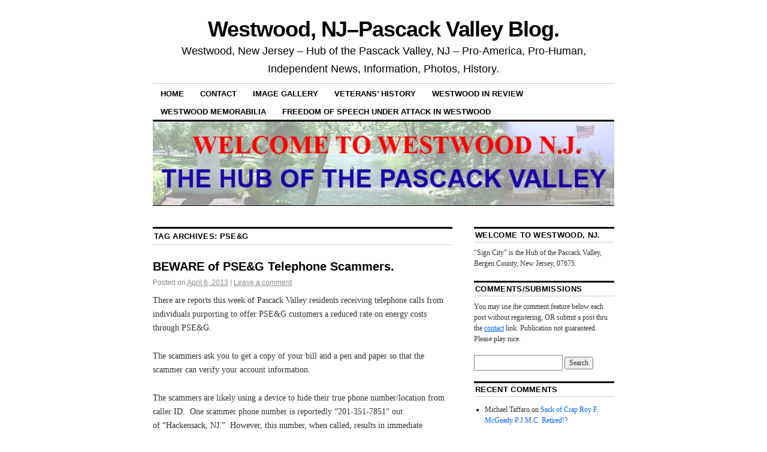

--- FILE ---
content_type: text/html; charset=UTF-8
request_url: http://www.mrwestwood.com/tag/pseg/
body_size: 23565
content:
<!DOCTYPE html>
<!--[if IE 6]>
<html id="ie6" lang="en-US">
<![endif]-->
<!--[if IE 8]>
<html id="ie8" lang="en-US">
<![endif]-->
<!--[if (!IE)]><!-->
<html lang="en-US">
<!--<![endif]-->

<head>
<meta charset="UTF-8" />
<title>PSE&amp;G | Westwood, NJ--Pascack Valley Blog.</title>
<link rel="profile" href="http://gmpg.org/xfn/11" />
<link rel="pingback" href="http://www.mrwestwood.com/xmlrpc.php" />
<meta name='robots' content='max-image-preview:large' />
	<style>img:is([sizes="auto" i], [sizes^="auto," i]) { contain-intrinsic-size: 3000px 1500px }</style>
	<link rel='dns-prefetch' href='//stats.wp.com' />
<link rel='dns-prefetch' href='//v0.wordpress.com' />
<link rel='dns-prefetch' href='//widgets.wp.com' />
<link rel='dns-prefetch' href='//s0.wp.com' />
<link rel='dns-prefetch' href='//0.gravatar.com' />
<link rel='dns-prefetch' href='//1.gravatar.com' />
<link rel='dns-prefetch' href='//2.gravatar.com' />
<link rel='preconnect' href='//i0.wp.com' />
<link rel="alternate" type="application/rss+xml" title="Westwood, NJ--Pascack Valley Blog. &raquo; Feed" href="http://www.mrwestwood.com/feed/" />
<link rel="alternate" type="application/rss+xml" title="Westwood, NJ--Pascack Valley Blog. &raquo; Comments Feed" href="http://www.mrwestwood.com/comments/feed/" />
<link rel="alternate" type="application/rss+xml" title="Westwood, NJ--Pascack Valley Blog. &raquo; PSE&amp;G Tag Feed" href="http://www.mrwestwood.com/tag/pseg/feed/" />
<script type="text/javascript">
/* <![CDATA[ */
window._wpemojiSettings = {"baseUrl":"https:\/\/s.w.org\/images\/core\/emoji\/16.0.1\/72x72\/","ext":".png","svgUrl":"https:\/\/s.w.org\/images\/core\/emoji\/16.0.1\/svg\/","svgExt":".svg","source":{"concatemoji":"http:\/\/www.mrwestwood.com\/wp-includes\/js\/wp-emoji-release.min.js?ver=6.8.3"}};
/*! This file is auto-generated */
!function(s,n){var o,i,e;function c(e){try{var t={supportTests:e,timestamp:(new Date).valueOf()};sessionStorage.setItem(o,JSON.stringify(t))}catch(e){}}function p(e,t,n){e.clearRect(0,0,e.canvas.width,e.canvas.height),e.fillText(t,0,0);var t=new Uint32Array(e.getImageData(0,0,e.canvas.width,e.canvas.height).data),a=(e.clearRect(0,0,e.canvas.width,e.canvas.height),e.fillText(n,0,0),new Uint32Array(e.getImageData(0,0,e.canvas.width,e.canvas.height).data));return t.every(function(e,t){return e===a[t]})}function u(e,t){e.clearRect(0,0,e.canvas.width,e.canvas.height),e.fillText(t,0,0);for(var n=e.getImageData(16,16,1,1),a=0;a<n.data.length;a++)if(0!==n.data[a])return!1;return!0}function f(e,t,n,a){switch(t){case"flag":return n(e,"\ud83c\udff3\ufe0f\u200d\u26a7\ufe0f","\ud83c\udff3\ufe0f\u200b\u26a7\ufe0f")?!1:!n(e,"\ud83c\udde8\ud83c\uddf6","\ud83c\udde8\u200b\ud83c\uddf6")&&!n(e,"\ud83c\udff4\udb40\udc67\udb40\udc62\udb40\udc65\udb40\udc6e\udb40\udc67\udb40\udc7f","\ud83c\udff4\u200b\udb40\udc67\u200b\udb40\udc62\u200b\udb40\udc65\u200b\udb40\udc6e\u200b\udb40\udc67\u200b\udb40\udc7f");case"emoji":return!a(e,"\ud83e\udedf")}return!1}function g(e,t,n,a){var r="undefined"!=typeof WorkerGlobalScope&&self instanceof WorkerGlobalScope?new OffscreenCanvas(300,150):s.createElement("canvas"),o=r.getContext("2d",{willReadFrequently:!0}),i=(o.textBaseline="top",o.font="600 32px Arial",{});return e.forEach(function(e){i[e]=t(o,e,n,a)}),i}function t(e){var t=s.createElement("script");t.src=e,t.defer=!0,s.head.appendChild(t)}"undefined"!=typeof Promise&&(o="wpEmojiSettingsSupports",i=["flag","emoji"],n.supports={everything:!0,everythingExceptFlag:!0},e=new Promise(function(e){s.addEventListener("DOMContentLoaded",e,{once:!0})}),new Promise(function(t){var n=function(){try{var e=JSON.parse(sessionStorage.getItem(o));if("object"==typeof e&&"number"==typeof e.timestamp&&(new Date).valueOf()<e.timestamp+604800&&"object"==typeof e.supportTests)return e.supportTests}catch(e){}return null}();if(!n){if("undefined"!=typeof Worker&&"undefined"!=typeof OffscreenCanvas&&"undefined"!=typeof URL&&URL.createObjectURL&&"undefined"!=typeof Blob)try{var e="postMessage("+g.toString()+"("+[JSON.stringify(i),f.toString(),p.toString(),u.toString()].join(",")+"));",a=new Blob([e],{type:"text/javascript"}),r=new Worker(URL.createObjectURL(a),{name:"wpTestEmojiSupports"});return void(r.onmessage=function(e){c(n=e.data),r.terminate(),t(n)})}catch(e){}c(n=g(i,f,p,u))}t(n)}).then(function(e){for(var t in e)n.supports[t]=e[t],n.supports.everything=n.supports.everything&&n.supports[t],"flag"!==t&&(n.supports.everythingExceptFlag=n.supports.everythingExceptFlag&&n.supports[t]);n.supports.everythingExceptFlag=n.supports.everythingExceptFlag&&!n.supports.flag,n.DOMReady=!1,n.readyCallback=function(){n.DOMReady=!0}}).then(function(){return e}).then(function(){var e;n.supports.everything||(n.readyCallback(),(e=n.source||{}).concatemoji?t(e.concatemoji):e.wpemoji&&e.twemoji&&(t(e.twemoji),t(e.wpemoji)))}))}((window,document),window._wpemojiSettings);
/* ]]> */
</script>
<link rel='stylesheet' id='embedpress-css-css' href='http://www.mrwestwood.com/wp-content/plugins/embedpress/assets/css/embedpress.css?ver=1768495019' type='text/css' media='all' />
<link rel='stylesheet' id='embedpress-blocks-style-css' href='http://www.mrwestwood.com/wp-content/plugins/embedpress/assets/css/blocks.build.css?ver=1768495019' type='text/css' media='all' />
<link rel='stylesheet' id='embedpress-lazy-load-css-css' href='http://www.mrwestwood.com/wp-content/plugins/embedpress/assets/css/lazy-load.css?ver=1768495019' type='text/css' media='all' />
<style id='wp-emoji-styles-inline-css' type='text/css'>

	img.wp-smiley, img.emoji {
		display: inline !important;
		border: none !important;
		box-shadow: none !important;
		height: 1em !important;
		width: 1em !important;
		margin: 0 0.07em !important;
		vertical-align: -0.1em !important;
		background: none !important;
		padding: 0 !important;
	}
</style>
<link rel='stylesheet' id='wp-block-library-css' href='http://www.mrwestwood.com/wp-includes/css/dist/block-library/style.min.css?ver=6.8.3' type='text/css' media='all' />
<style id='classic-theme-styles-inline-css' type='text/css'>
/*! This file is auto-generated */
.wp-block-button__link{color:#fff;background-color:#32373c;border-radius:9999px;box-shadow:none;text-decoration:none;padding:calc(.667em + 2px) calc(1.333em + 2px);font-size:1.125em}.wp-block-file__button{background:#32373c;color:#fff;text-decoration:none}
</style>
<link rel='stylesheet' id='mediaelement-css' href='http://www.mrwestwood.com/wp-includes/js/mediaelement/mediaelementplayer-legacy.min.css?ver=4.2.17' type='text/css' media='all' />
<link rel='stylesheet' id='wp-mediaelement-css' href='http://www.mrwestwood.com/wp-includes/js/mediaelement/wp-mediaelement.min.css?ver=6.8.3' type='text/css' media='all' />
<style id='jetpack-sharing-buttons-style-inline-css' type='text/css'>
.jetpack-sharing-buttons__services-list{display:flex;flex-direction:row;flex-wrap:wrap;gap:0;list-style-type:none;margin:5px;padding:0}.jetpack-sharing-buttons__services-list.has-small-icon-size{font-size:12px}.jetpack-sharing-buttons__services-list.has-normal-icon-size{font-size:16px}.jetpack-sharing-buttons__services-list.has-large-icon-size{font-size:24px}.jetpack-sharing-buttons__services-list.has-huge-icon-size{font-size:36px}@media print{.jetpack-sharing-buttons__services-list{display:none!important}}.editor-styles-wrapper .wp-block-jetpack-sharing-buttons{gap:0;padding-inline-start:0}ul.jetpack-sharing-buttons__services-list.has-background{padding:1.25em 2.375em}
</style>
<style id='global-styles-inline-css' type='text/css'>
:root{--wp--preset--aspect-ratio--square: 1;--wp--preset--aspect-ratio--4-3: 4/3;--wp--preset--aspect-ratio--3-4: 3/4;--wp--preset--aspect-ratio--3-2: 3/2;--wp--preset--aspect-ratio--2-3: 2/3;--wp--preset--aspect-ratio--16-9: 16/9;--wp--preset--aspect-ratio--9-16: 9/16;--wp--preset--color--black: #000000;--wp--preset--color--cyan-bluish-gray: #abb8c3;--wp--preset--color--white: #ffffff;--wp--preset--color--pale-pink: #f78da7;--wp--preset--color--vivid-red: #cf2e2e;--wp--preset--color--luminous-vivid-orange: #ff6900;--wp--preset--color--luminous-vivid-amber: #fcb900;--wp--preset--color--light-green-cyan: #7bdcb5;--wp--preset--color--vivid-green-cyan: #00d084;--wp--preset--color--pale-cyan-blue: #8ed1fc;--wp--preset--color--vivid-cyan-blue: #0693e3;--wp--preset--color--vivid-purple: #9b51e0;--wp--preset--gradient--vivid-cyan-blue-to-vivid-purple: linear-gradient(135deg,rgba(6,147,227,1) 0%,rgb(155,81,224) 100%);--wp--preset--gradient--light-green-cyan-to-vivid-green-cyan: linear-gradient(135deg,rgb(122,220,180) 0%,rgb(0,208,130) 100%);--wp--preset--gradient--luminous-vivid-amber-to-luminous-vivid-orange: linear-gradient(135deg,rgba(252,185,0,1) 0%,rgba(255,105,0,1) 100%);--wp--preset--gradient--luminous-vivid-orange-to-vivid-red: linear-gradient(135deg,rgba(255,105,0,1) 0%,rgb(207,46,46) 100%);--wp--preset--gradient--very-light-gray-to-cyan-bluish-gray: linear-gradient(135deg,rgb(238,238,238) 0%,rgb(169,184,195) 100%);--wp--preset--gradient--cool-to-warm-spectrum: linear-gradient(135deg,rgb(74,234,220) 0%,rgb(151,120,209) 20%,rgb(207,42,186) 40%,rgb(238,44,130) 60%,rgb(251,105,98) 80%,rgb(254,248,76) 100%);--wp--preset--gradient--blush-light-purple: linear-gradient(135deg,rgb(255,206,236) 0%,rgb(152,150,240) 100%);--wp--preset--gradient--blush-bordeaux: linear-gradient(135deg,rgb(254,205,165) 0%,rgb(254,45,45) 50%,rgb(107,0,62) 100%);--wp--preset--gradient--luminous-dusk: linear-gradient(135deg,rgb(255,203,112) 0%,rgb(199,81,192) 50%,rgb(65,88,208) 100%);--wp--preset--gradient--pale-ocean: linear-gradient(135deg,rgb(255,245,203) 0%,rgb(182,227,212) 50%,rgb(51,167,181) 100%);--wp--preset--gradient--electric-grass: linear-gradient(135deg,rgb(202,248,128) 0%,rgb(113,206,126) 100%);--wp--preset--gradient--midnight: linear-gradient(135deg,rgb(2,3,129) 0%,rgb(40,116,252) 100%);--wp--preset--font-size--small: 13px;--wp--preset--font-size--medium: 20px;--wp--preset--font-size--large: 36px;--wp--preset--font-size--x-large: 42px;--wp--preset--spacing--20: 0.44rem;--wp--preset--spacing--30: 0.67rem;--wp--preset--spacing--40: 1rem;--wp--preset--spacing--50: 1.5rem;--wp--preset--spacing--60: 2.25rem;--wp--preset--spacing--70: 3.38rem;--wp--preset--spacing--80: 5.06rem;--wp--preset--shadow--natural: 6px 6px 9px rgba(0, 0, 0, 0.2);--wp--preset--shadow--deep: 12px 12px 50px rgba(0, 0, 0, 0.4);--wp--preset--shadow--sharp: 6px 6px 0px rgba(0, 0, 0, 0.2);--wp--preset--shadow--outlined: 6px 6px 0px -3px rgba(255, 255, 255, 1), 6px 6px rgba(0, 0, 0, 1);--wp--preset--shadow--crisp: 6px 6px 0px rgba(0, 0, 0, 1);}:where(.is-layout-flex){gap: 0.5em;}:where(.is-layout-grid){gap: 0.5em;}body .is-layout-flex{display: flex;}.is-layout-flex{flex-wrap: wrap;align-items: center;}.is-layout-flex > :is(*, div){margin: 0;}body .is-layout-grid{display: grid;}.is-layout-grid > :is(*, div){margin: 0;}:where(.wp-block-columns.is-layout-flex){gap: 2em;}:where(.wp-block-columns.is-layout-grid){gap: 2em;}:where(.wp-block-post-template.is-layout-flex){gap: 1.25em;}:where(.wp-block-post-template.is-layout-grid){gap: 1.25em;}.has-black-color{color: var(--wp--preset--color--black) !important;}.has-cyan-bluish-gray-color{color: var(--wp--preset--color--cyan-bluish-gray) !important;}.has-white-color{color: var(--wp--preset--color--white) !important;}.has-pale-pink-color{color: var(--wp--preset--color--pale-pink) !important;}.has-vivid-red-color{color: var(--wp--preset--color--vivid-red) !important;}.has-luminous-vivid-orange-color{color: var(--wp--preset--color--luminous-vivid-orange) !important;}.has-luminous-vivid-amber-color{color: var(--wp--preset--color--luminous-vivid-amber) !important;}.has-light-green-cyan-color{color: var(--wp--preset--color--light-green-cyan) !important;}.has-vivid-green-cyan-color{color: var(--wp--preset--color--vivid-green-cyan) !important;}.has-pale-cyan-blue-color{color: var(--wp--preset--color--pale-cyan-blue) !important;}.has-vivid-cyan-blue-color{color: var(--wp--preset--color--vivid-cyan-blue) !important;}.has-vivid-purple-color{color: var(--wp--preset--color--vivid-purple) !important;}.has-black-background-color{background-color: var(--wp--preset--color--black) !important;}.has-cyan-bluish-gray-background-color{background-color: var(--wp--preset--color--cyan-bluish-gray) !important;}.has-white-background-color{background-color: var(--wp--preset--color--white) !important;}.has-pale-pink-background-color{background-color: var(--wp--preset--color--pale-pink) !important;}.has-vivid-red-background-color{background-color: var(--wp--preset--color--vivid-red) !important;}.has-luminous-vivid-orange-background-color{background-color: var(--wp--preset--color--luminous-vivid-orange) !important;}.has-luminous-vivid-amber-background-color{background-color: var(--wp--preset--color--luminous-vivid-amber) !important;}.has-light-green-cyan-background-color{background-color: var(--wp--preset--color--light-green-cyan) !important;}.has-vivid-green-cyan-background-color{background-color: var(--wp--preset--color--vivid-green-cyan) !important;}.has-pale-cyan-blue-background-color{background-color: var(--wp--preset--color--pale-cyan-blue) !important;}.has-vivid-cyan-blue-background-color{background-color: var(--wp--preset--color--vivid-cyan-blue) !important;}.has-vivid-purple-background-color{background-color: var(--wp--preset--color--vivid-purple) !important;}.has-black-border-color{border-color: var(--wp--preset--color--black) !important;}.has-cyan-bluish-gray-border-color{border-color: var(--wp--preset--color--cyan-bluish-gray) !important;}.has-white-border-color{border-color: var(--wp--preset--color--white) !important;}.has-pale-pink-border-color{border-color: var(--wp--preset--color--pale-pink) !important;}.has-vivid-red-border-color{border-color: var(--wp--preset--color--vivid-red) !important;}.has-luminous-vivid-orange-border-color{border-color: var(--wp--preset--color--luminous-vivid-orange) !important;}.has-luminous-vivid-amber-border-color{border-color: var(--wp--preset--color--luminous-vivid-amber) !important;}.has-light-green-cyan-border-color{border-color: var(--wp--preset--color--light-green-cyan) !important;}.has-vivid-green-cyan-border-color{border-color: var(--wp--preset--color--vivid-green-cyan) !important;}.has-pale-cyan-blue-border-color{border-color: var(--wp--preset--color--pale-cyan-blue) !important;}.has-vivid-cyan-blue-border-color{border-color: var(--wp--preset--color--vivid-cyan-blue) !important;}.has-vivid-purple-border-color{border-color: var(--wp--preset--color--vivid-purple) !important;}.has-vivid-cyan-blue-to-vivid-purple-gradient-background{background: var(--wp--preset--gradient--vivid-cyan-blue-to-vivid-purple) !important;}.has-light-green-cyan-to-vivid-green-cyan-gradient-background{background: var(--wp--preset--gradient--light-green-cyan-to-vivid-green-cyan) !important;}.has-luminous-vivid-amber-to-luminous-vivid-orange-gradient-background{background: var(--wp--preset--gradient--luminous-vivid-amber-to-luminous-vivid-orange) !important;}.has-luminous-vivid-orange-to-vivid-red-gradient-background{background: var(--wp--preset--gradient--luminous-vivid-orange-to-vivid-red) !important;}.has-very-light-gray-to-cyan-bluish-gray-gradient-background{background: var(--wp--preset--gradient--very-light-gray-to-cyan-bluish-gray) !important;}.has-cool-to-warm-spectrum-gradient-background{background: var(--wp--preset--gradient--cool-to-warm-spectrum) !important;}.has-blush-light-purple-gradient-background{background: var(--wp--preset--gradient--blush-light-purple) !important;}.has-blush-bordeaux-gradient-background{background: var(--wp--preset--gradient--blush-bordeaux) !important;}.has-luminous-dusk-gradient-background{background: var(--wp--preset--gradient--luminous-dusk) !important;}.has-pale-ocean-gradient-background{background: var(--wp--preset--gradient--pale-ocean) !important;}.has-electric-grass-gradient-background{background: var(--wp--preset--gradient--electric-grass) !important;}.has-midnight-gradient-background{background: var(--wp--preset--gradient--midnight) !important;}.has-small-font-size{font-size: var(--wp--preset--font-size--small) !important;}.has-medium-font-size{font-size: var(--wp--preset--font-size--medium) !important;}.has-large-font-size{font-size: var(--wp--preset--font-size--large) !important;}.has-x-large-font-size{font-size: var(--wp--preset--font-size--x-large) !important;}
:where(.wp-block-post-template.is-layout-flex){gap: 1.25em;}:where(.wp-block-post-template.is-layout-grid){gap: 1.25em;}
:where(.wp-block-columns.is-layout-flex){gap: 2em;}:where(.wp-block-columns.is-layout-grid){gap: 2em;}
:root :where(.wp-block-pullquote){font-size: 1.5em;line-height: 1.6;}
</style>
<link rel='stylesheet' id='coraline-css' href='http://www.mrwestwood.com/wp-content/themes/coraline/style.css?ver=6.8.3' type='text/css' media='all' />
<link rel='stylesheet' id='jetpack_likes-css' href='http://www.mrwestwood.com/wp-content/plugins/jetpack/modules/likes/style.css?ver=15.4' type='text/css' media='all' />
<link rel='stylesheet' id='sharedaddy-css' href='http://www.mrwestwood.com/wp-content/plugins/jetpack/modules/sharedaddy/sharing.css?ver=15.4' type='text/css' media='all' />
<link rel='stylesheet' id='social-logos-css' href='http://www.mrwestwood.com/wp-content/plugins/jetpack/_inc/social-logos/social-logos.min.css?ver=15.4' type='text/css' media='all' />
<script type="text/javascript" src="http://www.mrwestwood.com/wp-includes/js/jquery/jquery.min.js?ver=3.7.1" id="jquery-core-js"></script>
<script type="text/javascript" src="http://www.mrwestwood.com/wp-includes/js/jquery/jquery-migrate.min.js?ver=3.4.1" id="jquery-migrate-js"></script>
<link rel="https://api.w.org/" href="http://www.mrwestwood.com/wp-json/" /><link rel="alternate" title="JSON" type="application/json" href="http://www.mrwestwood.com/wp-json/wp/v2/tags/21" /><link rel="EditURI" type="application/rsd+xml" title="RSD" href="http://www.mrwestwood.com/xmlrpc.php?rsd" />
<meta name="generator" content="WordPress 6.8.3" />
	<style>img#wpstats{display:none}</style>
		
<!-- Jetpack Open Graph Tags -->
<meta property="og:type" content="website" />
<meta property="og:title" content="PSE&amp;G &#8211; Westwood, NJ&#8211;Pascack Valley Blog." />
<meta property="og:url" content="http://www.mrwestwood.com/tag/pseg/" />
<meta property="og:site_name" content="Westwood, NJ--Pascack Valley Blog." />
<meta property="og:image" content="https://s0.wp.com/i/blank.jpg" />
<meta property="og:image:width" content="200" />
<meta property="og:image:height" content="200" />
<meta property="og:image:alt" content="" />
<meta property="og:locale" content="en_US" />

<!-- End Jetpack Open Graph Tags -->
</head>

<body class="archive tag tag-pseg tag-21 wp-theme-coraline two-column content-sidebar">
<div id="container" class="hfeed contain">
	<div id="header">
		<div id="masthead" role="banner">
						<div id="site-title">
				<span>
					<a href="http://www.mrwestwood.com/" title="Westwood, NJ&#8211;Pascack Valley Blog." rel="home">Westwood, NJ&#8211;Pascack Valley Blog.</a>
				</span>
			</div>
			<div id="site-description">Westwood, New Jersey &#8211; Hub of the Pascack Valley, NJ &#8211; Pro-America, Pro-Human, Independent News, Information, Photos, History.</div>
		</div><!-- #masthead -->

		<div id="access" role="navigation">
		  			<div class="skip-link screen-reader-text"><a href="#content" title="Skip to content">Skip to content</a></div>
						<div class="menu"><ul>
<li ><a href="http://www.mrwestwood.com/">Home</a></li><li class="page_item page-item-1401"><a href="http://www.mrwestwood.com/contact/">Contact</a></li>
<li class="page_item page-item-225 page_item_has_children"><a href="http://www.mrwestwood.com/images/">Image Gallery</a>
<ul class='children'>
	<li class="page_item page-item-233"><a href="http://www.mrwestwood.com/images/classic-images/">Classic Images</a></li>
	<li class="page_item page-item-20"><a href="http://www.mrwestwood.com/images/photos/">Modern Sights</a></li>
	<li class="page_item page-item-311 page_item_has_children"><a href="http://www.mrwestwood.com/images/portrait-gallery/">Portrait Gallery</a>
	<ul class='children'>
		<li class="page_item page-item-29"><a href="http://www.mrwestwood.com/images/portrait-gallery/aaron-turse/">Aaron Turse</a></li>
		<li class="page_item page-item-439"><a href="http://www.mrwestwood.com/images/portrait-gallery/genest-ottignon/">Genest Ottignon</a></li>
		<li class="page_item page-item-323"><a href="http://www.mrwestwood.com/images/portrait-gallery/westwood-hs-class-of-1930/">Westwood H.S. Class of 1930</a></li>
	</ul>
</li>
</ul>
</li>
<li class="page_item page-item-40 page_item_has_children"><a href="http://www.mrwestwood.com/local-veterans/">Veterans&#8217; History</a>
<ul class='children'>
	<li class="page_item page-item-134"><a href="http://www.mrwestwood.com/local-veterans/veterans-memorial-park/">Veterans&#8217; Memorial Park</a></li>
	<li class="page_item page-item-117"><a href="http://www.mrwestwood.com/local-veterans/opposition-to-terror-memorial/">Opposition to Terror Memorial</a></li>
	<li class="page_item page-item-42"><a href="http://www.mrwestwood.com/local-veterans/civil-war-veterans/">Civil War Veterans</a></li>
	<li class="page_item page-item-50"><a href="http://www.mrwestwood.com/local-veterans/vietnam-war-veterans/">Vietnam War Veterans</a></li>
	<li class="page_item page-item-48"><a href="http://www.mrwestwood.com/local-veterans/world-war-i-veterans/">World War I Veterans</a></li>
</ul>
</li>
<li class="page_item page-item-44 page_item_has_children"><a href="http://www.mrwestwood.com/westwood-in-review/">Westwood In Review</a>
<ul class='children'>
	<li class="page_item page-item-16"><a href="http://www.mrwestwood.com/westwood-in-review/westwood-in-review-1894/">Westwood in 1894</a></li>
	<li class="page_item page-item-18"><a href="http://www.mrwestwood.com/westwood-in-review/westwood-in-1904/">Westwood in 1904</a></li>
</ul>
</li>
<li class="page_item page-item-275"><a href="http://www.mrwestwood.com/westwood-memorabilia/">Westwood Memorabilia</a></li>
<li class="page_item page-item-745"><a href="http://www.mrwestwood.com/freedom-of-speech-under-attack-in-westwood/">Freedom of Speech Under Attack in Westwood</a></li>
</ul></div>
		</div><!-- #access -->

		<div id="branding">
						<a href="http://www.mrwestwood.com/">
									<img src="http://www.mrwestwood.com/wp-content/uploads/2011/07/cropped-mr-westwood-header1.jpg" width="990" height="180" alt="" />
							</a>
					</div><!-- #branding -->
	</div><!-- #header -->

	<div id="content-box">

<div id="content-container">
	<div id="content" role="main">

		<h1 class="page-title">Tag Archives: <span>PSE&amp;G</span></h1>

		




			<div id="post-1042" class="post-1042 post type-post status-publish format-standard hentry category-pascack-valley tag-pseg tag-telephone-scam">
			<h2 class="entry-title"><a href="http://www.mrwestwood.com/pascack-valley/beware-of-pseg-telephone-scammers/" rel="bookmark">BEWARE of PSE&#038;G Telephone Scammers.</a></h2>

			<div class="entry-meta">
				<span class="meta-prep meta-prep-author">Posted on</span> <a href="http://www.mrwestwood.com/pascack-valley/beware-of-pseg-telephone-scammers/" title="1:35 pm" rel="bookmark"><span class="entry-date">April 6, 2013</span></a> <span class="comments-link"><span class="meta-sep">|</span> <a href="http://www.mrwestwood.com/pascack-valley/beware-of-pseg-telephone-scammers/#respond">Leave a comment</a></span>
			</div><!-- .entry-meta -->

				<div class="entry-content">
				<p>There are reports this week of Pascack Valley residents receiving telephone calls from individuals purporting to offer PSE&amp;G customers a reduced rate on energy costs through PSE&amp;G.</p>
<p>The scammers ask you to get a copy of your bill and a pen and paper so that the scammer can verify your account information.</p>
<p>The scammers are likely using a device to hide their true phone number/location from caller ID.  One scammer phone number is reportedly &#8220;201-351-7851&#8221; out of &#8220;Hackensack, NJ.&#8221;  However, this number, when called, results in immediate disconnection.  The calls may originate out of Union City, NJ, or some other location.  <em>Note: a reverse lookup on whitepages.com indicates  that this number is a Peerless Network landline from Boundbrook, NJ with a spam score of 4 out of 10.  <a href="http://whocallsme.com/Phone-Number.aspx/2013517851" target="_blank">Others across the internet are reporting this number as spam</a>.</em></p>
<p>Reports indicate that all scammer telephone agents speak with a heavy (Asian) Indian accent.</p>
<p>It is unlikely that Pascack Valley residents/PSE&amp;G customers will benefit from giving any account information to these scammers.  Proceed at your own risk.</p>
<p><em>Update 8/8/13: to avoid these calls, you may want to add the following numbers to your blocked callers list:<br />
</em></p>
<ul>
<li><em>201-351-7851</em></li>
<li><em>862-307-7217 (a Newark, NJ #) </em></li>
<li><em>973-841-4145 (update 8/22/13)</em></li>
<li><em>856-396-9202 from &#8220;Intelligent Energy&#8221; (update 8/23/13)</em></li>
</ul>
<div class="sharedaddy sd-sharing-enabled"><div class="robots-nocontent sd-block sd-social sd-social-icon-text sd-sharing"><h3 class="sd-title">Share this:</h3><div class="sd-content"><ul><li class="share-email"><a rel="nofollow noopener noreferrer"
				data-shared="sharing-email-1042"
				class="share-email sd-button share-icon"
				href="mailto:?subject=%5BShared%20Post%5D%20BEWARE%20of%20PSE%26G%20Telephone%20Scammers.&#038;body=http%3A%2F%2Fwww.mrwestwood.com%2Fpascack-valley%2Fbeware-of-pseg-telephone-scammers%2F&#038;share=email"
				target="_blank"
				aria-labelledby="sharing-email-1042"
				data-email-share-error-title="Do you have email set up?" data-email-share-error-text="If you&#039;re having problems sharing via email, you might not have email set up for your browser. You may need to create a new email yourself." data-email-share-nonce="2274696509" data-email-share-track-url="http://www.mrwestwood.com/pascack-valley/beware-of-pseg-telephone-scammers/?share=email">
				<span id="sharing-email-1042" hidden>Click to email a link to a friend (Opens in new window)</span>
				<span>Email</span>
			</a></li><li class="share-facebook"><a rel="nofollow noopener noreferrer"
				data-shared="sharing-facebook-1042"
				class="share-facebook sd-button share-icon"
				href="http://www.mrwestwood.com/pascack-valley/beware-of-pseg-telephone-scammers/?share=facebook"
				target="_blank"
				aria-labelledby="sharing-facebook-1042"
				>
				<span id="sharing-facebook-1042" hidden>Click to share on Facebook (Opens in new window)</span>
				<span>Facebook</span>
			</a></li><li class="share-twitter"><a rel="nofollow noopener noreferrer"
				data-shared="sharing-twitter-1042"
				class="share-twitter sd-button share-icon"
				href="http://www.mrwestwood.com/pascack-valley/beware-of-pseg-telephone-scammers/?share=twitter"
				target="_blank"
				aria-labelledby="sharing-twitter-1042"
				>
				<span id="sharing-twitter-1042" hidden>Click to share on X (Opens in new window)</span>
				<span>X</span>
			</a></li><li class="share-tumblr"><a rel="nofollow noopener noreferrer"
				data-shared="sharing-tumblr-1042"
				class="share-tumblr sd-button share-icon"
				href="http://www.mrwestwood.com/pascack-valley/beware-of-pseg-telephone-scammers/?share=tumblr"
				target="_blank"
				aria-labelledby="sharing-tumblr-1042"
				>
				<span id="sharing-tumblr-1042" hidden>Click to share on Tumblr (Opens in new window)</span>
				<span>Tumblr</span>
			</a></li><li class="share-end"></li></ul></div></div></div><div class='sharedaddy sd-block sd-like jetpack-likes-widget-wrapper jetpack-likes-widget-unloaded' id='like-post-wrapper-25624611-1042-696ed652819e2' data-src='https://widgets.wp.com/likes/?ver=15.4#blog_id=25624611&amp;post_id=1042&amp;origin=www.mrwestwood.com&amp;obj_id=25624611-1042-696ed652819e2' data-name='like-post-frame-25624611-1042-696ed652819e2' data-title='Like or Reblog'><h3 class="sd-title">Like this:</h3><div class='likes-widget-placeholder post-likes-widget-placeholder' style='height: 55px;'><span class='button'><span>Like</span></span> <span class="loading">Loading...</span></div><span class='sd-text-color'></span><a class='sd-link-color'></a></div>							</div><!-- .entry-content -->
	
			<div class="entry-info">
					<p class="comments-link"><a href="http://www.mrwestwood.com/pascack-valley/beware-of-pseg-telephone-scammers/#respond">Leave a comment</a></p>
									<p class="cat-links">
						<span class="entry-info-prep entry-info-prep-cat-links">Posted in</span> <a href="http://www.mrwestwood.com/category/pascack-valley/" rel="category tag">Pascack Valley</a>					</p>
													<p class="tag-links">
						<span class="entry-info-prep entry-info-prep-tag-links">Tagged</span> <a href="http://www.mrwestwood.com/tag/pseg/" rel="tag">PSE&amp;G</a>, <a href="http://www.mrwestwood.com/tag/telephone-scam/" rel="tag">telephone scam</a>					</p>
											</div><!-- .entry-info -->
		</div><!-- #post-## -->

		
	


			<div id="post-867" class="post-867 post type-post status-publish format-standard hentry category-pascack-valley category-westwood tag-hurricane-sandy tag-pseg">
			<h2 class="entry-title"><a href="http://www.mrwestwood.com/pascack-valley/hurricane-sandy-aftermath-in-westwood-nj/" rel="bookmark">Hurricane Sandy Aftermath in Westwood, NJ.</a></h2>

			<div class="entry-meta">
				<span class="meta-prep meta-prep-author">Posted on</span> <a href="http://www.mrwestwood.com/pascack-valley/hurricane-sandy-aftermath-in-westwood-nj/" title="11:34 am" rel="bookmark"><span class="entry-date">November 5, 2012</span></a> <span class="comments-link"><span class="meta-sep">|</span> <a href="http://www.mrwestwood.com/pascack-valley/hurricane-sandy-aftermath-in-westwood-nj/#comments">1 comment</a></span>
			</div><!-- .entry-meta -->

				<div class="entry-content">
				<p>A year after our last hurricane, Sandy beat us up, ruined our Halloween, knocked out power, and caused gasoline rationing.</p>
<p>Of course PSE&amp;G implemented nothing of any consequence after last year&#8217;s storm, and so power went out almost immediately for hundreds of thousands of those in NJ.</p>
<p>The storm was almost a week ago, and things are not even close to normal.</p>
<p>We were all there, but here are a few pictures of the aftermath around Westwood.</p>
<p><a href="http://www.mrwestwood.com/wp-content/uploads/2012/11/121105-SandyAftermath-01.jpg">
		<style type="text/css">
			#gallery-1 {
				margin: auto;
			}
			#gallery-1 .gallery-item {
				float: left;
				margin-top: 10px;
				text-align: center;
				width: 33%;
			}
			#gallery-1 img {
				border: 2px solid #cfcfcf;
			}
			#gallery-1 .gallery-caption {
				margin-left: 0;
			}
			/* see gallery_shortcode() in wp-includes/media.php */
		</style>
		<div data-carousel-extra='{&quot;blog_id&quot;:1,&quot;permalink&quot;:&quot;http://www.mrwestwood.com/pascack-valley/hurricane-sandy-aftermath-in-westwood-nj/&quot;}' id='gallery-1' class='gallery galleryid-867 gallery-columns-3 gallery-size-thumbnail'><dl class='gallery-item'>
			<dt class='gallery-icon landscape'>
				<a href='http://www.mrwestwood.com/pascack-valley/hurricane-sandy-aftermath-in-westwood-nj/attachment/121105-sandyaftermath-01/'><img decoding="async" width="150" height="150" src="https://i0.wp.com/www.mrwestwood.com/wp-content/uploads/2012/11/121105-SandyAftermath-01.jpg?resize=150%2C150" class="attachment-thumbnail size-thumbnail" alt="Hurricane Sandy aftermath along Palm Street, Westwood, NJ (11/5/2012)." srcset="https://i0.wp.com/www.mrwestwood.com/wp-content/uploads/2012/11/121105-SandyAftermath-01.jpg?resize=150%2C150 150w, https://i0.wp.com/www.mrwestwood.com/wp-content/uploads/2012/11/121105-SandyAftermath-01.jpg?zoom=2&amp;resize=150%2C150 300w, https://i0.wp.com/www.mrwestwood.com/wp-content/uploads/2012/11/121105-SandyAftermath-01.jpg?zoom=3&amp;resize=150%2C150 450w" sizes="(max-width: 150px) 100vw, 150px" data-attachment-id="870" data-permalink="http://www.mrwestwood.com/pascack-valley/hurricane-sandy-aftermath-in-westwood-nj/attachment/121105-sandyaftermath-01/" data-orig-file="https://i0.wp.com/www.mrwestwood.com/wp-content/uploads/2012/11/121105-SandyAftermath-01.jpg?fit=576%2C430" data-orig-size="576,430" data-comments-opened="1" data-image-meta="{&quot;aperture&quot;:&quot;0&quot;,&quot;credit&quot;:&quot;&quot;,&quot;camera&quot;:&quot;&quot;,&quot;caption&quot;:&quot;&quot;,&quot;created_timestamp&quot;:&quot;0&quot;,&quot;copyright&quot;:&quot;&quot;,&quot;focal_length&quot;:&quot;0&quot;,&quot;iso&quot;:&quot;0&quot;,&quot;shutter_speed&quot;:&quot;0&quot;,&quot;title&quot;:&quot;&quot;}" data-image-title="Hurricane Sandy aftermath along Palm Street, Westwood, NJ (11/5/2012)." data-image-description="&lt;p&gt;Hurricane Sandy aftermath along Palm Street, Westwood, NJ (11/5/2012).&lt;/p&gt;
" data-image-caption="" data-medium-file="https://i0.wp.com/www.mrwestwood.com/wp-content/uploads/2012/11/121105-SandyAftermath-01.jpg?fit=300%2C223" data-large-file="https://i0.wp.com/www.mrwestwood.com/wp-content/uploads/2012/11/121105-SandyAftermath-01.jpg?fit=500%2C373" /></a>
			</dt></dl><dl class='gallery-item'>
			<dt class='gallery-icon landscape'>
				<a href='http://www.mrwestwood.com/pascack-valley/hurricane-sandy-aftermath-in-westwood-nj/attachment/121105-sandyaftermath-02/'><img decoding="async" width="150" height="150" src="https://i0.wp.com/www.mrwestwood.com/wp-content/uploads/2012/11/121105-SandyAftermath-02.jpg?resize=150%2C150" class="attachment-thumbnail size-thumbnail" alt="Hurricane Sandy aftermath along Palm Street, Westwood, NJ (11/5/2012)." srcset="https://i0.wp.com/www.mrwestwood.com/wp-content/uploads/2012/11/121105-SandyAftermath-02.jpg?resize=150%2C150 150w, https://i0.wp.com/www.mrwestwood.com/wp-content/uploads/2012/11/121105-SandyAftermath-02.jpg?zoom=2&amp;resize=150%2C150 300w, https://i0.wp.com/www.mrwestwood.com/wp-content/uploads/2012/11/121105-SandyAftermath-02.jpg?zoom=3&amp;resize=150%2C150 450w" sizes="(max-width: 150px) 100vw, 150px" data-attachment-id="871" data-permalink="http://www.mrwestwood.com/pascack-valley/hurricane-sandy-aftermath-in-westwood-nj/attachment/121105-sandyaftermath-02/" data-orig-file="https://i0.wp.com/www.mrwestwood.com/wp-content/uploads/2012/11/121105-SandyAftermath-02.jpg?fit=576%2C430" data-orig-size="576,430" data-comments-opened="1" data-image-meta="{&quot;aperture&quot;:&quot;0&quot;,&quot;credit&quot;:&quot;&quot;,&quot;camera&quot;:&quot;&quot;,&quot;caption&quot;:&quot;&quot;,&quot;created_timestamp&quot;:&quot;0&quot;,&quot;copyright&quot;:&quot;&quot;,&quot;focal_length&quot;:&quot;0&quot;,&quot;iso&quot;:&quot;0&quot;,&quot;shutter_speed&quot;:&quot;0&quot;,&quot;title&quot;:&quot;&quot;}" data-image-title="Hurricane Sandy aftermath along Palm Street, Westwood, NJ (11/5/2012)." data-image-description="&lt;p&gt;Hurricane Sandy aftermath along Palm Street, Westwood, NJ (11/5/2012).&lt;/p&gt;
" data-image-caption="" data-medium-file="https://i0.wp.com/www.mrwestwood.com/wp-content/uploads/2012/11/121105-SandyAftermath-02.jpg?fit=300%2C223" data-large-file="https://i0.wp.com/www.mrwestwood.com/wp-content/uploads/2012/11/121105-SandyAftermath-02.jpg?fit=500%2C373" /></a>
			</dt></dl><dl class='gallery-item'>
			<dt class='gallery-icon landscape'>
				<a href='http://www.mrwestwood.com/pascack-valley/hurricane-sandy-aftermath-in-westwood-nj/attachment/121105-sandyaftermath-03/'><img decoding="async" width="150" height="150" src="https://i0.wp.com/www.mrwestwood.com/wp-content/uploads/2012/11/121105-SandyAftermath-03.jpg?resize=150%2C150" class="attachment-thumbnail size-thumbnail" alt="Hurricane Sandy aftermath along Roosevelt Ave., Westwood, NJ (11/5/2012)." srcset="https://i0.wp.com/www.mrwestwood.com/wp-content/uploads/2012/11/121105-SandyAftermath-03.jpg?resize=150%2C150 150w, https://i0.wp.com/www.mrwestwood.com/wp-content/uploads/2012/11/121105-SandyAftermath-03.jpg?zoom=2&amp;resize=150%2C150 300w, https://i0.wp.com/www.mrwestwood.com/wp-content/uploads/2012/11/121105-SandyAftermath-03.jpg?zoom=3&amp;resize=150%2C150 450w" sizes="(max-width: 150px) 100vw, 150px" data-attachment-id="872" data-permalink="http://www.mrwestwood.com/pascack-valley/hurricane-sandy-aftermath-in-westwood-nj/attachment/121105-sandyaftermath-03/" data-orig-file="https://i0.wp.com/www.mrwestwood.com/wp-content/uploads/2012/11/121105-SandyAftermath-03.jpg?fit=576%2C430" data-orig-size="576,430" data-comments-opened="1" data-image-meta="{&quot;aperture&quot;:&quot;0&quot;,&quot;credit&quot;:&quot;&quot;,&quot;camera&quot;:&quot;&quot;,&quot;caption&quot;:&quot;&quot;,&quot;created_timestamp&quot;:&quot;0&quot;,&quot;copyright&quot;:&quot;&quot;,&quot;focal_length&quot;:&quot;0&quot;,&quot;iso&quot;:&quot;0&quot;,&quot;shutter_speed&quot;:&quot;0&quot;,&quot;title&quot;:&quot;&quot;}" data-image-title="Hurricane Sandy aftermath along Roosevelt Ave., Westwood, NJ (11/5/2012)." data-image-description="&lt;p&gt;Hurricane Sandy aftermath along Roosevelt Ave., Westwood, NJ (11/5/2012).&lt;/p&gt;
" data-image-caption="" data-medium-file="https://i0.wp.com/www.mrwestwood.com/wp-content/uploads/2012/11/121105-SandyAftermath-03.jpg?fit=300%2C223" data-large-file="https://i0.wp.com/www.mrwestwood.com/wp-content/uploads/2012/11/121105-SandyAftermath-03.jpg?fit=500%2C373" /></a>
			</dt></dl><br style="clear: both" /><dl class='gallery-item'>
			<dt class='gallery-icon landscape'>
				<a href='http://www.mrwestwood.com/pascack-valley/hurricane-sandy-aftermath-in-westwood-nj/attachment/121105-sandyaftermath-04/'><img loading="lazy" decoding="async" width="150" height="150" src="https://i0.wp.com/www.mrwestwood.com/wp-content/uploads/2012/11/121105-SandyAftermath-04.jpg?resize=150%2C150" class="attachment-thumbnail size-thumbnail" alt="Hurricane Sandy aftermath along Roosevelt Ave., Westwood, NJ (11/5/2012)." srcset="https://i0.wp.com/www.mrwestwood.com/wp-content/uploads/2012/11/121105-SandyAftermath-04.jpg?resize=150%2C150 150w, https://i0.wp.com/www.mrwestwood.com/wp-content/uploads/2012/11/121105-SandyAftermath-04.jpg?zoom=2&amp;resize=150%2C150 300w, https://i0.wp.com/www.mrwestwood.com/wp-content/uploads/2012/11/121105-SandyAftermath-04.jpg?zoom=3&amp;resize=150%2C150 450w" sizes="auto, (max-width: 150px) 100vw, 150px" data-attachment-id="873" data-permalink="http://www.mrwestwood.com/pascack-valley/hurricane-sandy-aftermath-in-westwood-nj/attachment/121105-sandyaftermath-04/" data-orig-file="https://i0.wp.com/www.mrwestwood.com/wp-content/uploads/2012/11/121105-SandyAftermath-04.jpg?fit=576%2C430" data-orig-size="576,430" data-comments-opened="1" data-image-meta="{&quot;aperture&quot;:&quot;0&quot;,&quot;credit&quot;:&quot;&quot;,&quot;camera&quot;:&quot;&quot;,&quot;caption&quot;:&quot;&quot;,&quot;created_timestamp&quot;:&quot;0&quot;,&quot;copyright&quot;:&quot;&quot;,&quot;focal_length&quot;:&quot;0&quot;,&quot;iso&quot;:&quot;0&quot;,&quot;shutter_speed&quot;:&quot;0&quot;,&quot;title&quot;:&quot;&quot;}" data-image-title="Hurricane Sandy aftermath along Roosevelt Ave., Westwood, NJ (11/5/2012)." data-image-description="&lt;p&gt;Hurricane Sandy aftermath along Roosevelt Ave., Westwood, NJ (11/5/2012).&lt;/p&gt;
" data-image-caption="" data-medium-file="https://i0.wp.com/www.mrwestwood.com/wp-content/uploads/2012/11/121105-SandyAftermath-04.jpg?fit=300%2C223" data-large-file="https://i0.wp.com/www.mrwestwood.com/wp-content/uploads/2012/11/121105-SandyAftermath-04.jpg?fit=500%2C373" /></a>
			</dt></dl><dl class='gallery-item'>
			<dt class='gallery-icon portrait'>
				<a href='http://www.mrwestwood.com/pascack-valley/hurricane-sandy-aftermath-in-westwood-nj/attachment/121105-sandyaftermath-05/'><img loading="lazy" decoding="async" width="150" height="150" src="https://i0.wp.com/www.mrwestwood.com/wp-content/uploads/2012/11/121105-SandyAftermath-05.jpg?resize=150%2C150" class="attachment-thumbnail size-thumbnail" alt="" srcset="https://i0.wp.com/www.mrwestwood.com/wp-content/uploads/2012/11/121105-SandyAftermath-05.jpg?resize=150%2C150 150w, https://i0.wp.com/www.mrwestwood.com/wp-content/uploads/2012/11/121105-SandyAftermath-05.jpg?zoom=2&amp;resize=150%2C150 300w" sizes="auto, (max-width: 150px) 100vw, 150px" data-attachment-id="874" data-permalink="http://www.mrwestwood.com/pascack-valley/hurricane-sandy-aftermath-in-westwood-nj/attachment/121105-sandyaftermath-05/" data-orig-file="https://i0.wp.com/www.mrwestwood.com/wp-content/uploads/2012/11/121105-SandyAftermath-05.jpg?fit=430%2C576" data-orig-size="430,576" data-comments-opened="1" data-image-meta="{&quot;aperture&quot;:&quot;0&quot;,&quot;credit&quot;:&quot;&quot;,&quot;camera&quot;:&quot;&quot;,&quot;caption&quot;:&quot;&quot;,&quot;created_timestamp&quot;:&quot;0&quot;,&quot;copyright&quot;:&quot;&quot;,&quot;focal_length&quot;:&quot;0&quot;,&quot;iso&quot;:&quot;0&quot;,&quot;shutter_speed&quot;:&quot;0&quot;,&quot;title&quot;:&quot;&quot;}" data-image-title="Hurricane Sandy aftermath along Sand Road, Westwood, NJ (11/5/2012)." data-image-description="" data-image-caption="" data-medium-file="https://i0.wp.com/www.mrwestwood.com/wp-content/uploads/2012/11/121105-SandyAftermath-05.jpg?fit=223%2C300" data-large-file="https://i0.wp.com/www.mrwestwood.com/wp-content/uploads/2012/11/121105-SandyAftermath-05.jpg?fit=430%2C576" /></a>
			</dt></dl><dl class='gallery-item'>
			<dt class='gallery-icon portrait'>
				<a href='http://www.mrwestwood.com/pascack-valley/hurricane-sandy-aftermath-in-westwood-nj/attachment/121105-sandyaftermath-06/'><img loading="lazy" decoding="async" width="150" height="150" src="https://i0.wp.com/www.mrwestwood.com/wp-content/uploads/2012/11/121105-SandyAftermath-06.jpg?resize=150%2C150" class="attachment-thumbnail size-thumbnail" alt="Hurricane Sandy aftermath along Sand Road, Westwood, NJ (11/5/2012)." srcset="https://i0.wp.com/www.mrwestwood.com/wp-content/uploads/2012/11/121105-SandyAftermath-06.jpg?resize=150%2C150 150w, https://i0.wp.com/www.mrwestwood.com/wp-content/uploads/2012/11/121105-SandyAftermath-06.jpg?zoom=2&amp;resize=150%2C150 300w" sizes="auto, (max-width: 150px) 100vw, 150px" data-attachment-id="875" data-permalink="http://www.mrwestwood.com/pascack-valley/hurricane-sandy-aftermath-in-westwood-nj/attachment/121105-sandyaftermath-06/" data-orig-file="https://i0.wp.com/www.mrwestwood.com/wp-content/uploads/2012/11/121105-SandyAftermath-06.jpg?fit=430%2C576" data-orig-size="430,576" data-comments-opened="1" data-image-meta="{&quot;aperture&quot;:&quot;0&quot;,&quot;credit&quot;:&quot;&quot;,&quot;camera&quot;:&quot;&quot;,&quot;caption&quot;:&quot;&quot;,&quot;created_timestamp&quot;:&quot;0&quot;,&quot;copyright&quot;:&quot;&quot;,&quot;focal_length&quot;:&quot;0&quot;,&quot;iso&quot;:&quot;0&quot;,&quot;shutter_speed&quot;:&quot;0&quot;,&quot;title&quot;:&quot;&quot;}" data-image-title="Hurricane Sandy aftermath along Sand Road, Westwood, NJ (11/5/2012)." data-image-description="&lt;p&gt;Hurricane Sandy aftermath along Sand Road, Westwood, NJ (11/5/2012).&lt;/p&gt;
" data-image-caption="" data-medium-file="https://i0.wp.com/www.mrwestwood.com/wp-content/uploads/2012/11/121105-SandyAftermath-06.jpg?fit=223%2C300" data-large-file="https://i0.wp.com/www.mrwestwood.com/wp-content/uploads/2012/11/121105-SandyAftermath-06.jpg?fit=430%2C576" /></a>
			</dt></dl><br style="clear: both" /><dl class='gallery-item'>
			<dt class='gallery-icon portrait'>
				<a href='http://www.mrwestwood.com/pascack-valley/hurricane-sandy-aftermath-in-westwood-nj/attachment/121105-sandyaftermath-07/'><img loading="lazy" decoding="async" width="150" height="150" src="https://i0.wp.com/www.mrwestwood.com/wp-content/uploads/2012/11/121105-SandyAftermath-07.jpg?resize=150%2C150" class="attachment-thumbnail size-thumbnail" alt="Hurricane Sandy aftermath along Sand Road, Westwood, NJ (11/5/2012)." srcset="https://i0.wp.com/www.mrwestwood.com/wp-content/uploads/2012/11/121105-SandyAftermath-07.jpg?resize=150%2C150 150w, https://i0.wp.com/www.mrwestwood.com/wp-content/uploads/2012/11/121105-SandyAftermath-07.jpg?zoom=2&amp;resize=150%2C150 300w" sizes="auto, (max-width: 150px) 100vw, 150px" data-attachment-id="876" data-permalink="http://www.mrwestwood.com/pascack-valley/hurricane-sandy-aftermath-in-westwood-nj/attachment/121105-sandyaftermath-07/" data-orig-file="https://i0.wp.com/www.mrwestwood.com/wp-content/uploads/2012/11/121105-SandyAftermath-07.jpg?fit=430%2C576" data-orig-size="430,576" data-comments-opened="1" data-image-meta="{&quot;aperture&quot;:&quot;0&quot;,&quot;credit&quot;:&quot;&quot;,&quot;camera&quot;:&quot;&quot;,&quot;caption&quot;:&quot;&quot;,&quot;created_timestamp&quot;:&quot;0&quot;,&quot;copyright&quot;:&quot;&quot;,&quot;focal_length&quot;:&quot;0&quot;,&quot;iso&quot;:&quot;0&quot;,&quot;shutter_speed&quot;:&quot;0&quot;,&quot;title&quot;:&quot;&quot;}" data-image-title="Hurricane Sandy aftermath along Sand Road, Westwood, NJ (11/5/2012)." data-image-description="&lt;p&gt;Hurricane Sandy aftermath along Sand Road, Westwood, NJ (11/5/2012).&lt;/p&gt;
" data-image-caption="" data-medium-file="https://i0.wp.com/www.mrwestwood.com/wp-content/uploads/2012/11/121105-SandyAftermath-07.jpg?fit=223%2C300" data-large-file="https://i0.wp.com/www.mrwestwood.com/wp-content/uploads/2012/11/121105-SandyAftermath-07.jpg?fit=430%2C576" /></a>
			</dt></dl><dl class='gallery-item'>
			<dt class='gallery-icon portrait'>
				<a href='http://www.mrwestwood.com/pascack-valley/hurricane-sandy-aftermath-in-westwood-nj/attachment/121105-sandyaftermath-08/'><img loading="lazy" decoding="async" width="150" height="150" src="https://i0.wp.com/www.mrwestwood.com/wp-content/uploads/2012/11/121105-SandyAftermath-08.jpg?resize=150%2C150" class="attachment-thumbnail size-thumbnail" alt="Hurricane Sandy aftermath along Sand Road, Westwood, NJ (11/5/2012)." srcset="https://i0.wp.com/www.mrwestwood.com/wp-content/uploads/2012/11/121105-SandyAftermath-08.jpg?resize=150%2C150 150w, https://i0.wp.com/www.mrwestwood.com/wp-content/uploads/2012/11/121105-SandyAftermath-08.jpg?zoom=2&amp;resize=150%2C150 300w" sizes="auto, (max-width: 150px) 100vw, 150px" data-attachment-id="877" data-permalink="http://www.mrwestwood.com/pascack-valley/hurricane-sandy-aftermath-in-westwood-nj/attachment/121105-sandyaftermath-08/" data-orig-file="https://i0.wp.com/www.mrwestwood.com/wp-content/uploads/2012/11/121105-SandyAftermath-08.jpg?fit=430%2C576" data-orig-size="430,576" data-comments-opened="1" data-image-meta="{&quot;aperture&quot;:&quot;0&quot;,&quot;credit&quot;:&quot;&quot;,&quot;camera&quot;:&quot;&quot;,&quot;caption&quot;:&quot;&quot;,&quot;created_timestamp&quot;:&quot;0&quot;,&quot;copyright&quot;:&quot;&quot;,&quot;focal_length&quot;:&quot;0&quot;,&quot;iso&quot;:&quot;0&quot;,&quot;shutter_speed&quot;:&quot;0&quot;,&quot;title&quot;:&quot;&quot;}" data-image-title="Hurricane Sandy aftermath along Sand Road, Westwood, NJ (11/5/2012)." data-image-description="&lt;p&gt;Hurricane Sandy aftermath along Sand Road, Westwood, NJ (11/5/2012).&lt;/p&gt;
" data-image-caption="" data-medium-file="https://i0.wp.com/www.mrwestwood.com/wp-content/uploads/2012/11/121105-SandyAftermath-08.jpg?fit=223%2C300" data-large-file="https://i0.wp.com/www.mrwestwood.com/wp-content/uploads/2012/11/121105-SandyAftermath-08.jpg?fit=430%2C576" /></a>
			</dt></dl><dl class='gallery-item'>
			<dt class='gallery-icon landscape'>
				<a href='http://www.mrwestwood.com/pascack-valley/hurricane-sandy-aftermath-in-westwood-nj/attachment/121105-sandyaftermath-09/'><img loading="lazy" decoding="async" width="150" height="150" src="https://i0.wp.com/www.mrwestwood.com/wp-content/uploads/2012/11/121105-SandyAftermath-09.jpg?resize=150%2C150" class="attachment-thumbnail size-thumbnail" alt="Hurricane Sandy aftermath along Sand Road, Westwood, NJ (11/5/2012)." srcset="https://i0.wp.com/www.mrwestwood.com/wp-content/uploads/2012/11/121105-SandyAftermath-09.jpg?resize=150%2C150 150w, https://i0.wp.com/www.mrwestwood.com/wp-content/uploads/2012/11/121105-SandyAftermath-09.jpg?zoom=2&amp;resize=150%2C150 300w, https://i0.wp.com/www.mrwestwood.com/wp-content/uploads/2012/11/121105-SandyAftermath-09.jpg?zoom=3&amp;resize=150%2C150 450w" sizes="auto, (max-width: 150px) 100vw, 150px" data-attachment-id="878" data-permalink="http://www.mrwestwood.com/pascack-valley/hurricane-sandy-aftermath-in-westwood-nj/attachment/121105-sandyaftermath-09/" data-orig-file="https://i0.wp.com/www.mrwestwood.com/wp-content/uploads/2012/11/121105-SandyAftermath-09.jpg?fit=576%2C430" data-orig-size="576,430" data-comments-opened="1" data-image-meta="{&quot;aperture&quot;:&quot;0&quot;,&quot;credit&quot;:&quot;&quot;,&quot;camera&quot;:&quot;&quot;,&quot;caption&quot;:&quot;&quot;,&quot;created_timestamp&quot;:&quot;0&quot;,&quot;copyright&quot;:&quot;&quot;,&quot;focal_length&quot;:&quot;0&quot;,&quot;iso&quot;:&quot;0&quot;,&quot;shutter_speed&quot;:&quot;0&quot;,&quot;title&quot;:&quot;&quot;}" data-image-title="Hurricane Sandy aftermath along Sand Road, Westwood, NJ (11/5/2012)." data-image-description="&lt;p&gt;Hurricane Sandy aftermath along Sand Road, Westwood, NJ (11/5/2012).&lt;/p&gt;
" data-image-caption="" data-medium-file="https://i0.wp.com/www.mrwestwood.com/wp-content/uploads/2012/11/121105-SandyAftermath-09.jpg?fit=300%2C223" data-large-file="https://i0.wp.com/www.mrwestwood.com/wp-content/uploads/2012/11/121105-SandyAftermath-09.jpg?fit=500%2C373" /></a>
			</dt></dl><br style="clear: both" /><dl class='gallery-item'>
			<dt class='gallery-icon landscape'>
				<a href='http://www.mrwestwood.com/pascack-valley/hurricane-sandy-aftermath-in-westwood-nj/attachment/121105-sandyaftermath-10/'><img loading="lazy" decoding="async" width="150" height="150" src="https://i0.wp.com/www.mrwestwood.com/wp-content/uploads/2012/11/121105-SandyAftermath-10.jpg?resize=150%2C150" class="attachment-thumbnail size-thumbnail" alt="Hurricane Sandy aftermath along Sand Road, Westwood, NJ (11/5/2012)." srcset="https://i0.wp.com/www.mrwestwood.com/wp-content/uploads/2012/11/121105-SandyAftermath-10.jpg?resize=150%2C150 150w, https://i0.wp.com/www.mrwestwood.com/wp-content/uploads/2012/11/121105-SandyAftermath-10.jpg?zoom=2&amp;resize=150%2C150 300w, https://i0.wp.com/www.mrwestwood.com/wp-content/uploads/2012/11/121105-SandyAftermath-10.jpg?zoom=3&amp;resize=150%2C150 450w" sizes="auto, (max-width: 150px) 100vw, 150px" data-attachment-id="879" data-permalink="http://www.mrwestwood.com/pascack-valley/hurricane-sandy-aftermath-in-westwood-nj/attachment/121105-sandyaftermath-10/" data-orig-file="https://i0.wp.com/www.mrwestwood.com/wp-content/uploads/2012/11/121105-SandyAftermath-10.jpg?fit=576%2C430" data-orig-size="576,430" data-comments-opened="1" data-image-meta="{&quot;aperture&quot;:&quot;0&quot;,&quot;credit&quot;:&quot;&quot;,&quot;camera&quot;:&quot;&quot;,&quot;caption&quot;:&quot;&quot;,&quot;created_timestamp&quot;:&quot;0&quot;,&quot;copyright&quot;:&quot;&quot;,&quot;focal_length&quot;:&quot;0&quot;,&quot;iso&quot;:&quot;0&quot;,&quot;shutter_speed&quot;:&quot;0&quot;,&quot;title&quot;:&quot;&quot;}" data-image-title="Hurricane Sandy aftermath along Sand Road, Westwood, NJ (11/5/2012)." data-image-description="&lt;p&gt;Hurricane Sandy aftermath along Sand Road, Westwood, NJ (11/5/2012).&lt;/p&gt;
" data-image-caption="" data-medium-file="https://i0.wp.com/www.mrwestwood.com/wp-content/uploads/2012/11/121105-SandyAftermath-10.jpg?fit=300%2C223" data-large-file="https://i0.wp.com/www.mrwestwood.com/wp-content/uploads/2012/11/121105-SandyAftermath-10.jpg?fit=500%2C373" /></a>
			</dt></dl><dl class='gallery-item'>
			<dt class='gallery-icon landscape'>
				<a href='http://www.mrwestwood.com/pascack-valley/hurricane-sandy-aftermath-in-westwood-nj/attachment/121105-sandyaftermath-11/'><img loading="lazy" decoding="async" width="150" height="150" src="https://i0.wp.com/www.mrwestwood.com/wp-content/uploads/2012/11/121105-SandyAftermath-11.jpg?resize=150%2C150" class="attachment-thumbnail size-thumbnail" alt="Hurricane Sandy aftermath along Sand Road, Westwood, NJ (11/5/2012)." srcset="https://i0.wp.com/www.mrwestwood.com/wp-content/uploads/2012/11/121105-SandyAftermath-11.jpg?resize=150%2C150 150w, https://i0.wp.com/www.mrwestwood.com/wp-content/uploads/2012/11/121105-SandyAftermath-11.jpg?zoom=2&amp;resize=150%2C150 300w, https://i0.wp.com/www.mrwestwood.com/wp-content/uploads/2012/11/121105-SandyAftermath-11.jpg?zoom=3&amp;resize=150%2C150 450w" sizes="auto, (max-width: 150px) 100vw, 150px" data-attachment-id="880" data-permalink="http://www.mrwestwood.com/pascack-valley/hurricane-sandy-aftermath-in-westwood-nj/attachment/121105-sandyaftermath-11/" data-orig-file="https://i0.wp.com/www.mrwestwood.com/wp-content/uploads/2012/11/121105-SandyAftermath-11.jpg?fit=576%2C430" data-orig-size="576,430" data-comments-opened="1" data-image-meta="{&quot;aperture&quot;:&quot;0&quot;,&quot;credit&quot;:&quot;&quot;,&quot;camera&quot;:&quot;&quot;,&quot;caption&quot;:&quot;&quot;,&quot;created_timestamp&quot;:&quot;0&quot;,&quot;copyright&quot;:&quot;&quot;,&quot;focal_length&quot;:&quot;0&quot;,&quot;iso&quot;:&quot;0&quot;,&quot;shutter_speed&quot;:&quot;0&quot;,&quot;title&quot;:&quot;&quot;}" data-image-title="Hurricane Sandy aftermath along Sand Road, Westwood, NJ (11/5/2012)." data-image-description="&lt;p&gt;Hurricane Sandy aftermath along Sand Road, Westwood, NJ (11/5/2012).&lt;/p&gt;
" data-image-caption="" data-medium-file="https://i0.wp.com/www.mrwestwood.com/wp-content/uploads/2012/11/121105-SandyAftermath-11.jpg?fit=300%2C223" data-large-file="https://i0.wp.com/www.mrwestwood.com/wp-content/uploads/2012/11/121105-SandyAftermath-11.jpg?fit=500%2C373" /></a>
			</dt></dl><dl class='gallery-item'>
			<dt class='gallery-icon landscape'>
				<a href='http://www.mrwestwood.com/pascack-valley/hurricane-sandy-aftermath-in-westwood-nj/attachment/121105-sandyaftermath-12/'><img loading="lazy" decoding="async" width="150" height="150" src="https://i0.wp.com/www.mrwestwood.com/wp-content/uploads/2012/11/121105-SandyAftermath-12.jpg?resize=150%2C150" class="attachment-thumbnail size-thumbnail" alt="Hurricane Sandy aftermath along Sand Road, Westwood, NJ (11/5/2012)." srcset="https://i0.wp.com/www.mrwestwood.com/wp-content/uploads/2012/11/121105-SandyAftermath-12.jpg?resize=150%2C150 150w, https://i0.wp.com/www.mrwestwood.com/wp-content/uploads/2012/11/121105-SandyAftermath-12.jpg?zoom=2&amp;resize=150%2C150 300w, https://i0.wp.com/www.mrwestwood.com/wp-content/uploads/2012/11/121105-SandyAftermath-12.jpg?zoom=3&amp;resize=150%2C150 450w" sizes="auto, (max-width: 150px) 100vw, 150px" data-attachment-id="881" data-permalink="http://www.mrwestwood.com/pascack-valley/hurricane-sandy-aftermath-in-westwood-nj/attachment/121105-sandyaftermath-12/" data-orig-file="https://i0.wp.com/www.mrwestwood.com/wp-content/uploads/2012/11/121105-SandyAftermath-12.jpg?fit=576%2C430" data-orig-size="576,430" data-comments-opened="1" data-image-meta="{&quot;aperture&quot;:&quot;0&quot;,&quot;credit&quot;:&quot;&quot;,&quot;camera&quot;:&quot;&quot;,&quot;caption&quot;:&quot;&quot;,&quot;created_timestamp&quot;:&quot;0&quot;,&quot;copyright&quot;:&quot;&quot;,&quot;focal_length&quot;:&quot;0&quot;,&quot;iso&quot;:&quot;0&quot;,&quot;shutter_speed&quot;:&quot;0&quot;,&quot;title&quot;:&quot;&quot;}" data-image-title="Hurricane Sandy aftermath along Sand Road, Westwood, NJ (11/5/2012)." data-image-description="&lt;p&gt;Hurricane Sandy aftermath along Sand Road, Westwood, NJ (11/5/2012).&lt;/p&gt;
" data-image-caption="" data-medium-file="https://i0.wp.com/www.mrwestwood.com/wp-content/uploads/2012/11/121105-SandyAftermath-12.jpg?fit=300%2C223" data-large-file="https://i0.wp.com/www.mrwestwood.com/wp-content/uploads/2012/11/121105-SandyAftermath-12.jpg?fit=500%2C373" /></a>
			</dt></dl><br style="clear: both" /><dl class='gallery-item'>
			<dt class='gallery-icon portrait'>
				<a href='http://www.mrwestwood.com/pascack-valley/hurricane-sandy-aftermath-in-westwood-nj/attachment/121105-sandyaftermath-13/'><img loading="lazy" decoding="async" width="150" height="150" src="https://i0.wp.com/www.mrwestwood.com/wp-content/uploads/2012/11/121105-SandyAftermath-13.jpg?resize=150%2C150" class="attachment-thumbnail size-thumbnail" alt="Hurricane Sandy aftermath along Sand Road, Westwood, NJ (11/5/2012)." srcset="https://i0.wp.com/www.mrwestwood.com/wp-content/uploads/2012/11/121105-SandyAftermath-13.jpg?resize=150%2C150 150w, https://i0.wp.com/www.mrwestwood.com/wp-content/uploads/2012/11/121105-SandyAftermath-13.jpg?zoom=2&amp;resize=150%2C150 300w" sizes="auto, (max-width: 150px) 100vw, 150px" data-attachment-id="882" data-permalink="http://www.mrwestwood.com/pascack-valley/hurricane-sandy-aftermath-in-westwood-nj/attachment/121105-sandyaftermath-13/" data-orig-file="https://i0.wp.com/www.mrwestwood.com/wp-content/uploads/2012/11/121105-SandyAftermath-13.jpg?fit=430%2C576" data-orig-size="430,576" data-comments-opened="1" data-image-meta="{&quot;aperture&quot;:&quot;0&quot;,&quot;credit&quot;:&quot;&quot;,&quot;camera&quot;:&quot;&quot;,&quot;caption&quot;:&quot;&quot;,&quot;created_timestamp&quot;:&quot;0&quot;,&quot;copyright&quot;:&quot;&quot;,&quot;focal_length&quot;:&quot;0&quot;,&quot;iso&quot;:&quot;0&quot;,&quot;shutter_speed&quot;:&quot;0&quot;,&quot;title&quot;:&quot;&quot;}" data-image-title="Hurricane Sandy aftermath along Sand Road, Westwood, NJ (11/5/2012)." data-image-description="&lt;p&gt;Hurricane Sandy aftermath along Sand Road, Westwood, NJ (11/5/2012).&lt;/p&gt;
" data-image-caption="" data-medium-file="https://i0.wp.com/www.mrwestwood.com/wp-content/uploads/2012/11/121105-SandyAftermath-13.jpg?fit=223%2C300" data-large-file="https://i0.wp.com/www.mrwestwood.com/wp-content/uploads/2012/11/121105-SandyAftermath-13.jpg?fit=430%2C576" /></a>
			</dt></dl><dl class='gallery-item'>
			<dt class='gallery-icon landscape'>
				<a href='http://www.mrwestwood.com/pascack-valley/hurricane-sandy-aftermath-in-westwood-nj/attachment/121105-sandyaftermath-15/'><img loading="lazy" decoding="async" width="150" height="150" src="https://i0.wp.com/www.mrwestwood.com/wp-content/uploads/2012/11/121105-SandyAftermath-15.jpg?resize=150%2C150" class="attachment-thumbnail size-thumbnail" alt="Hurricane Sandy aftermath along Sand Road, Westwood, NJ (11/5/2012)." srcset="https://i0.wp.com/www.mrwestwood.com/wp-content/uploads/2012/11/121105-SandyAftermath-15.jpg?resize=150%2C150 150w, https://i0.wp.com/www.mrwestwood.com/wp-content/uploads/2012/11/121105-SandyAftermath-15.jpg?zoom=2&amp;resize=150%2C150 300w, https://i0.wp.com/www.mrwestwood.com/wp-content/uploads/2012/11/121105-SandyAftermath-15.jpg?zoom=3&amp;resize=150%2C150 450w" sizes="auto, (max-width: 150px) 100vw, 150px" data-attachment-id="869" data-permalink="http://www.mrwestwood.com/pascack-valley/hurricane-sandy-aftermath-in-westwood-nj/attachment/121105-sandyaftermath-15/" data-orig-file="https://i0.wp.com/www.mrwestwood.com/wp-content/uploads/2012/11/121105-SandyAftermath-15.jpg?fit=576%2C430" data-orig-size="576,430" data-comments-opened="1" data-image-meta="{&quot;aperture&quot;:&quot;0&quot;,&quot;credit&quot;:&quot;&quot;,&quot;camera&quot;:&quot;&quot;,&quot;caption&quot;:&quot;&quot;,&quot;created_timestamp&quot;:&quot;0&quot;,&quot;copyright&quot;:&quot;&quot;,&quot;focal_length&quot;:&quot;0&quot;,&quot;iso&quot;:&quot;0&quot;,&quot;shutter_speed&quot;:&quot;0&quot;,&quot;title&quot;:&quot;&quot;}" data-image-title="Hurricane Sandy aftermath along Sand Road, Westwood, NJ (11/5/2012)." data-image-description="&lt;p&gt;Hurricane Sandy aftermath along Sand Road, Westwood, NJ (11/5/2012).&lt;/p&gt;
" data-image-caption="" data-medium-file="https://i0.wp.com/www.mrwestwood.com/wp-content/uploads/2012/11/121105-SandyAftermath-15.jpg?fit=300%2C223" data-large-file="https://i0.wp.com/www.mrwestwood.com/wp-content/uploads/2012/11/121105-SandyAftermath-15.jpg?fit=500%2C373" /></a>
			</dt></dl>
			<br style='clear: both' />
		</div>
</p>
<p></a></p>
<p>&nbsp;</p>
<div class="sharedaddy sd-sharing-enabled"><div class="robots-nocontent sd-block sd-social sd-social-icon-text sd-sharing"><h3 class="sd-title">Share this:</h3><div class="sd-content"><ul><li class="share-email"><a rel="nofollow noopener noreferrer"
				data-shared="sharing-email-867"
				class="share-email sd-button share-icon"
				href="mailto:?subject=%5BShared%20Post%5D%20Hurricane%20Sandy%20Aftermath%20in%20Westwood%2C%20NJ.&#038;body=http%3A%2F%2Fwww.mrwestwood.com%2Fpascack-valley%2Fhurricane-sandy-aftermath-in-westwood-nj%2F&#038;share=email"
				target="_blank"
				aria-labelledby="sharing-email-867"
				data-email-share-error-title="Do you have email set up?" data-email-share-error-text="If you&#039;re having problems sharing via email, you might not have email set up for your browser. You may need to create a new email yourself." data-email-share-nonce="b745af97ca" data-email-share-track-url="http://www.mrwestwood.com/pascack-valley/hurricane-sandy-aftermath-in-westwood-nj/?share=email">
				<span id="sharing-email-867" hidden>Click to email a link to a friend (Opens in new window)</span>
				<span>Email</span>
			</a></li><li class="share-facebook"><a rel="nofollow noopener noreferrer"
				data-shared="sharing-facebook-867"
				class="share-facebook sd-button share-icon"
				href="http://www.mrwestwood.com/pascack-valley/hurricane-sandy-aftermath-in-westwood-nj/?share=facebook"
				target="_blank"
				aria-labelledby="sharing-facebook-867"
				>
				<span id="sharing-facebook-867" hidden>Click to share on Facebook (Opens in new window)</span>
				<span>Facebook</span>
			</a></li><li class="share-twitter"><a rel="nofollow noopener noreferrer"
				data-shared="sharing-twitter-867"
				class="share-twitter sd-button share-icon"
				href="http://www.mrwestwood.com/pascack-valley/hurricane-sandy-aftermath-in-westwood-nj/?share=twitter"
				target="_blank"
				aria-labelledby="sharing-twitter-867"
				>
				<span id="sharing-twitter-867" hidden>Click to share on X (Opens in new window)</span>
				<span>X</span>
			</a></li><li class="share-tumblr"><a rel="nofollow noopener noreferrer"
				data-shared="sharing-tumblr-867"
				class="share-tumblr sd-button share-icon"
				href="http://www.mrwestwood.com/pascack-valley/hurricane-sandy-aftermath-in-westwood-nj/?share=tumblr"
				target="_blank"
				aria-labelledby="sharing-tumblr-867"
				>
				<span id="sharing-tumblr-867" hidden>Click to share on Tumblr (Opens in new window)</span>
				<span>Tumblr</span>
			</a></li><li class="share-end"></li></ul></div></div></div><div class='sharedaddy sd-block sd-like jetpack-likes-widget-wrapper jetpack-likes-widget-unloaded' id='like-post-wrapper-25624611-867-696ed652b35b4' data-src='https://widgets.wp.com/likes/?ver=15.4#blog_id=25624611&amp;post_id=867&amp;origin=www.mrwestwood.com&amp;obj_id=25624611-867-696ed652b35b4' data-name='like-post-frame-25624611-867-696ed652b35b4' data-title='Like or Reblog'><h3 class="sd-title">Like this:</h3><div class='likes-widget-placeholder post-likes-widget-placeholder' style='height: 55px;'><span class='button'><span>Like</span></span> <span class="loading">Loading...</span></div><span class='sd-text-color'></span><a class='sd-link-color'></a></div>							</div><!-- .entry-content -->
	
			<div class="entry-info">
					<p class="comments-link"><a href="http://www.mrwestwood.com/pascack-valley/hurricane-sandy-aftermath-in-westwood-nj/#comments">1 Comment</a></p>
									<p class="cat-links">
						<span class="entry-info-prep entry-info-prep-cat-links">Posted in</span> <a href="http://www.mrwestwood.com/category/pascack-valley/" rel="category tag">Pascack Valley</a>, <a href="http://www.mrwestwood.com/category/westwood/" rel="category tag">Westwood</a>					</p>
													<p class="tag-links">
						<span class="entry-info-prep entry-info-prep-tag-links">Tagged</span> <a href="http://www.mrwestwood.com/tag/hurricane-sandy/" rel="tag">Hurricane Sandy</a>, <a href="http://www.mrwestwood.com/tag/pseg/" rel="tag">PSE&amp;G</a>					</p>
											</div><!-- .entry-info -->
		</div><!-- #post-## -->

		
	


			<div id="post-814" class="post-814 post type-post status-publish format-standard hentry category-pascack-valley category-westwood tag-pseg">
			<h2 class="entry-title"><a href="http://www.mrwestwood.com/pascack-valley/winter-arrives-in-westwood/" rel="bookmark">Winter Arrives in Westwood.</a></h2>

			<div class="entry-meta">
				<span class="meta-prep meta-prep-author">Posted on</span> <a href="http://www.mrwestwood.com/pascack-valley/winter-arrives-in-westwood/" title="1:53 pm" rel="bookmark"><span class="entry-date">October 29, 2011</span></a> <span class="comments-link"><span class="meta-sep">|</span> <a href="http://www.mrwestwood.com/pascack-valley/winter-arrives-in-westwood/#comments">1 comment</a></span>
			</div><!-- .entry-meta -->

				<div class="entry-content">
				<p>The first snowfall of winter is currently falling on the Pascack Valley, and boy is it a doozie.</p>
<p><a href="https://i0.wp.com/www.mrwestwood.com/wp-content/uploads/2011/10/111029snowInWestwood70.jpg" target="_blank"><img data-recalc-dims="1" loading="lazy" decoding="async" data-attachment-id="819" data-permalink="http://www.mrwestwood.com/pascack-valley/winter-arrives-in-westwood/attachment/111029snowinwestwood70/" data-orig-file="https://i0.wp.com/www.mrwestwood.com/wp-content/uploads/2011/10/111029snowInWestwood70.jpg?fit=576%2C432" data-orig-size="576,432" data-comments-opened="1" data-image-meta="{&quot;aperture&quot;:&quot;0&quot;,&quot;credit&quot;:&quot;&quot;,&quot;camera&quot;:&quot;&quot;,&quot;caption&quot;:&quot;&quot;,&quot;created_timestamp&quot;:&quot;0&quot;,&quot;copyright&quot;:&quot;&quot;,&quot;focal_length&quot;:&quot;0&quot;,&quot;iso&quot;:&quot;0&quot;,&quot;shutter_speed&quot;:&quot;0&quot;,&quot;title&quot;:&quot;&quot;}" data-image-title="Firs snowfall in Westwood (10/29/11)." data-image-description="&lt;p&gt;Firs snowfall in Westwood (10/29/11).&lt;/p&gt;
" data-image-caption="" data-medium-file="https://i0.wp.com/www.mrwestwood.com/wp-content/uploads/2011/10/111029snowInWestwood70.jpg?fit=300%2C225" data-large-file="https://i0.wp.com/www.mrwestwood.com/wp-content/uploads/2011/10/111029snowInWestwood70.jpg?fit=500%2C375" class="size-medium wp-image-819 alignright" style="border: black 1px solid;" title="Firs snowfall in Westwood (10/29/11)." src="https://i0.wp.com/www.mrwestwood.com/wp-content/uploads/2011/10/111029snowInWestwood70.jpg?resize=300%2C225" alt="Firs snowfall in Westwood (10/29/11)." width="300" height="225" srcset="https://i0.wp.com/www.mrwestwood.com/wp-content/uploads/2011/10/111029snowInWestwood70.jpg?resize=300%2C225 300w, https://i0.wp.com/www.mrwestwood.com/wp-content/uploads/2011/10/111029snowInWestwood70.jpg?w=576 576w" sizes="auto, (max-width: 300px) 100vw, 300px" /></a>Break out the puffy coats and boots because huge flakes of snow are hitting the ground&#8211;and it&#8217;s sticking. </p>
<p>Oh, and you might want to get the generators ready.  As of 1:40 pm today, reports of power outages across Westwood have been received.  As we all know, <a title="PSE&amp;G Sucks." href="http://www.mrwestwood.com/2011/08/pseg-sucks/">PSE&amp;G sucks</a>, and this weekend you are literally likely to be left out in the cold!!!</p>
<p>Residents who are still reeling from hurricane Irene are fed up with the nonsense, and traffic nightmares abound as major intersections are without power to run traffic lights.  Stay off the roads!</p>
<p style="text-align: center;"><a href="https://i0.wp.com/www.mrwestwood.com/wp-content/uploads/2011/10/111029snowInWestwood04.jpg" target="_blank"><img data-recalc-dims="1" loading="lazy" decoding="async" data-attachment-id="829" data-permalink="http://www.mrwestwood.com/pascack-valley/winter-arrives-in-westwood/attachment/111029snowinwestwood04/" data-orig-file="https://i0.wp.com/www.mrwestwood.com/wp-content/uploads/2011/10/111029snowInWestwood04.jpg?fit=576%2C432" data-orig-size="576,432" data-comments-opened="1" data-image-meta="{&quot;aperture&quot;:&quot;0&quot;,&quot;credit&quot;:&quot;&quot;,&quot;camera&quot;:&quot;&quot;,&quot;caption&quot;:&quot;&quot;,&quot;created_timestamp&quot;:&quot;0&quot;,&quot;copyright&quot;:&quot;&quot;,&quot;focal_length&quot;:&quot;0&quot;,&quot;iso&quot;:&quot;0&quot;,&quot;shutter_speed&quot;:&quot;0&quot;,&quot;title&quot;:&quot;&quot;}" data-image-title="Snow in Westwood (10/29/11)." data-image-description="&lt;p&gt;Snow in Westwood (10/29/11).&lt;/p&gt;
" data-image-caption="" data-medium-file="https://i0.wp.com/www.mrwestwood.com/wp-content/uploads/2011/10/111029snowInWestwood04.jpg?fit=300%2C225" data-large-file="https://i0.wp.com/www.mrwestwood.com/wp-content/uploads/2011/10/111029snowInWestwood04.jpg?fit=500%2C375" class="aligncenter size-medium wp-image-829" style="border: black 1px solid;" title="Snow in Westwood (10/29/11)." src="https://i0.wp.com/www.mrwestwood.com/wp-content/uploads/2011/10/111029snowInWestwood04.jpg?resize=210%2C158" alt="Snow in Westwood (10/29/11)." width="210" height="158" srcset="https://i0.wp.com/www.mrwestwood.com/wp-content/uploads/2011/10/111029snowInWestwood04.jpg?resize=300%2C225 300w, https://i0.wp.com/www.mrwestwood.com/wp-content/uploads/2011/10/111029snowInWestwood04.jpg?w=576 576w" sizes="auto, (max-width: 210px) 100vw, 210px" /></a></p>
<p style="text-align: center;"><a href="https://i0.wp.com/www.mrwestwood.com/wp-content/uploads/2011/10/111029snowInWestwood92.jpg" target="_blank"><img data-recalc-dims="1" loading="lazy" decoding="async" data-attachment-id="828" data-permalink="http://www.mrwestwood.com/pascack-valley/winter-arrives-in-westwood/attachment/111029snowinwestwood92/" data-orig-file="https://i0.wp.com/www.mrwestwood.com/wp-content/uploads/2011/10/111029snowInWestwood92.jpg?fit=432%2C576" data-orig-size="432,576" data-comments-opened="1" data-image-meta="{&quot;aperture&quot;:&quot;0&quot;,&quot;credit&quot;:&quot;&quot;,&quot;camera&quot;:&quot;&quot;,&quot;caption&quot;:&quot;&quot;,&quot;created_timestamp&quot;:&quot;0&quot;,&quot;copyright&quot;:&quot;&quot;,&quot;focal_length&quot;:&quot;0&quot;,&quot;iso&quot;:&quot;0&quot;,&quot;shutter_speed&quot;:&quot;0&quot;,&quot;title&quot;:&quot;&quot;}" data-image-title="Snow in Westwood (10/29/11)." data-image-description="&lt;p&gt;Snow in Westwood (10/29/11).&lt;/p&gt;
" data-image-caption="" data-medium-file="https://i0.wp.com/www.mrwestwood.com/wp-content/uploads/2011/10/111029snowInWestwood92.jpg?fit=225%2C300" data-large-file="https://i0.wp.com/www.mrwestwood.com/wp-content/uploads/2011/10/111029snowInWestwood92.jpg?fit=432%2C576" class="aligncenter size-medium wp-image-828" style="border: black 1px solid;" title="Snow in Westwood (10/29/11)." src="https://i0.wp.com/www.mrwestwood.com/wp-content/uploads/2011/10/111029snowInWestwood92.jpg?resize=158%2C210" alt="Snow in Westwood (10/29/11)." width="158" height="210" srcset="https://i0.wp.com/www.mrwestwood.com/wp-content/uploads/2011/10/111029snowInWestwood92.jpg?resize=225%2C300 225w, https://i0.wp.com/www.mrwestwood.com/wp-content/uploads/2011/10/111029snowInWestwood92.jpg?w=432 432w" sizes="auto, (max-width: 158px) 100vw, 158px" /></a></p>
<p style="text-align: center;"><a href="https://i0.wp.com/www.mrwestwood.com/wp-content/uploads/2011/10/111029snowInWestwood87.jpg" target="_blank"><img data-recalc-dims="1" loading="lazy" decoding="async" data-attachment-id="827" data-permalink="http://www.mrwestwood.com/pascack-valley/winter-arrives-in-westwood/attachment/111029snowinwestwood87/" data-orig-file="https://i0.wp.com/www.mrwestwood.com/wp-content/uploads/2011/10/111029snowInWestwood87.jpg?fit=576%2C432" data-orig-size="576,432" data-comments-opened="1" data-image-meta="{&quot;aperture&quot;:&quot;0&quot;,&quot;credit&quot;:&quot;&quot;,&quot;camera&quot;:&quot;&quot;,&quot;caption&quot;:&quot;&quot;,&quot;created_timestamp&quot;:&quot;0&quot;,&quot;copyright&quot;:&quot;&quot;,&quot;focal_length&quot;:&quot;0&quot;,&quot;iso&quot;:&quot;0&quot;,&quot;shutter_speed&quot;:&quot;0&quot;,&quot;title&quot;:&quot;&quot;}" data-image-title="Snow in Westwood (10/29/11)." data-image-description="&lt;p&gt;Snow in Westwood (10/29/11).&lt;/p&gt;
" data-image-caption="" data-medium-file="https://i0.wp.com/www.mrwestwood.com/wp-content/uploads/2011/10/111029snowInWestwood87.jpg?fit=300%2C225" data-large-file="https://i0.wp.com/www.mrwestwood.com/wp-content/uploads/2011/10/111029snowInWestwood87.jpg?fit=500%2C375" class="aligncenter size-medium wp-image-827" style="border: black 1px solid;" title="Snow in Westwood (10/29/11)." src="https://i0.wp.com/www.mrwestwood.com/wp-content/uploads/2011/10/111029snowInWestwood87.jpg?resize=210%2C158" alt="Snow in Westwood (10/29/11)." width="210" height="158" srcset="https://i0.wp.com/www.mrwestwood.com/wp-content/uploads/2011/10/111029snowInWestwood87.jpg?resize=300%2C225 300w, https://i0.wp.com/www.mrwestwood.com/wp-content/uploads/2011/10/111029snowInWestwood87.jpg?w=576 576w" sizes="auto, (max-width: 210px) 100vw, 210px" /></a></p>
<p style="text-align: center;"><a href="https://i0.wp.com/www.mrwestwood.com/wp-content/uploads/2011/10/111029snowInWestwood75.jpg" target="_blank"><img data-recalc-dims="1" loading="lazy" decoding="async" data-attachment-id="825" data-permalink="http://www.mrwestwood.com/pascack-valley/winter-arrives-in-westwood/attachment/111029snowinwestwood75/" data-orig-file="https://i0.wp.com/www.mrwestwood.com/wp-content/uploads/2011/10/111029snowInWestwood75.jpg?fit=576%2C432" data-orig-size="576,432" data-comments-opened="1" data-image-meta="{&quot;aperture&quot;:&quot;0&quot;,&quot;credit&quot;:&quot;&quot;,&quot;camera&quot;:&quot;&quot;,&quot;caption&quot;:&quot;&quot;,&quot;created_timestamp&quot;:&quot;0&quot;,&quot;copyright&quot;:&quot;&quot;,&quot;focal_length&quot;:&quot;0&quot;,&quot;iso&quot;:&quot;0&quot;,&quot;shutter_speed&quot;:&quot;0&quot;,&quot;title&quot;:&quot;&quot;}" data-image-title="Snow in Westwood (10/29/11)." data-image-description="&lt;p&gt;Snow in Westwood (10/29/11).&lt;/p&gt;
" data-image-caption="" data-medium-file="https://i0.wp.com/www.mrwestwood.com/wp-content/uploads/2011/10/111029snowInWestwood75.jpg?fit=300%2C225" data-large-file="https://i0.wp.com/www.mrwestwood.com/wp-content/uploads/2011/10/111029snowInWestwood75.jpg?fit=500%2C375" class="aligncenter size-medium wp-image-825" style="border: black 1px solid;" title="Snow in Westwood (10/29/11)." src="https://i0.wp.com/www.mrwestwood.com/wp-content/uploads/2011/10/111029snowInWestwood75.jpg?resize=210%2C158" alt="Snow in Westwood (10/29/11)." width="210" height="158" srcset="https://i0.wp.com/www.mrwestwood.com/wp-content/uploads/2011/10/111029snowInWestwood75.jpg?resize=300%2C225 300w, https://i0.wp.com/www.mrwestwood.com/wp-content/uploads/2011/10/111029snowInWestwood75.jpg?w=576 576w" sizes="auto, (max-width: 210px) 100vw, 210px" /></a></p>
<div class="sharedaddy sd-sharing-enabled"><div class="robots-nocontent sd-block sd-social sd-social-icon-text sd-sharing"><h3 class="sd-title">Share this:</h3><div class="sd-content"><ul><li class="share-email"><a rel="nofollow noopener noreferrer"
				data-shared="sharing-email-814"
				class="share-email sd-button share-icon"
				href="mailto:?subject=%5BShared%20Post%5D%20Winter%20Arrives%20in%20Westwood.&#038;body=http%3A%2F%2Fwww.mrwestwood.com%2Fpascack-valley%2Fwinter-arrives-in-westwood%2F&#038;share=email"
				target="_blank"
				aria-labelledby="sharing-email-814"
				data-email-share-error-title="Do you have email set up?" data-email-share-error-text="If you&#039;re having problems sharing via email, you might not have email set up for your browser. You may need to create a new email yourself." data-email-share-nonce="c9dda8333e" data-email-share-track-url="http://www.mrwestwood.com/pascack-valley/winter-arrives-in-westwood/?share=email">
				<span id="sharing-email-814" hidden>Click to email a link to a friend (Opens in new window)</span>
				<span>Email</span>
			</a></li><li class="share-facebook"><a rel="nofollow noopener noreferrer"
				data-shared="sharing-facebook-814"
				class="share-facebook sd-button share-icon"
				href="http://www.mrwestwood.com/pascack-valley/winter-arrives-in-westwood/?share=facebook"
				target="_blank"
				aria-labelledby="sharing-facebook-814"
				>
				<span id="sharing-facebook-814" hidden>Click to share on Facebook (Opens in new window)</span>
				<span>Facebook</span>
			</a></li><li class="share-twitter"><a rel="nofollow noopener noreferrer"
				data-shared="sharing-twitter-814"
				class="share-twitter sd-button share-icon"
				href="http://www.mrwestwood.com/pascack-valley/winter-arrives-in-westwood/?share=twitter"
				target="_blank"
				aria-labelledby="sharing-twitter-814"
				>
				<span id="sharing-twitter-814" hidden>Click to share on X (Opens in new window)</span>
				<span>X</span>
			</a></li><li class="share-tumblr"><a rel="nofollow noopener noreferrer"
				data-shared="sharing-tumblr-814"
				class="share-tumblr sd-button share-icon"
				href="http://www.mrwestwood.com/pascack-valley/winter-arrives-in-westwood/?share=tumblr"
				target="_blank"
				aria-labelledby="sharing-tumblr-814"
				>
				<span id="sharing-tumblr-814" hidden>Click to share on Tumblr (Opens in new window)</span>
				<span>Tumblr</span>
			</a></li><li class="share-end"></li></ul></div></div></div><div class='sharedaddy sd-block sd-like jetpack-likes-widget-wrapper jetpack-likes-widget-unloaded' id='like-post-wrapper-25624611-814-696ed652e2173' data-src='https://widgets.wp.com/likes/?ver=15.4#blog_id=25624611&amp;post_id=814&amp;origin=www.mrwestwood.com&amp;obj_id=25624611-814-696ed652e2173' data-name='like-post-frame-25624611-814-696ed652e2173' data-title='Like or Reblog'><h3 class="sd-title">Like this:</h3><div class='likes-widget-placeholder post-likes-widget-placeholder' style='height: 55px;'><span class='button'><span>Like</span></span> <span class="loading">Loading...</span></div><span class='sd-text-color'></span><a class='sd-link-color'></a></div>							</div><!-- .entry-content -->
	
			<div class="entry-info">
					<p class="comments-link"><a href="http://www.mrwestwood.com/pascack-valley/winter-arrives-in-westwood/#comments">1 Comment</a></p>
									<p class="cat-links">
						<span class="entry-info-prep entry-info-prep-cat-links">Posted in</span> <a href="http://www.mrwestwood.com/category/pascack-valley/" rel="category tag">Pascack Valley</a>, <a href="http://www.mrwestwood.com/category/westwood/" rel="category tag">Westwood</a>					</p>
													<p class="tag-links">
						<span class="entry-info-prep entry-info-prep-tag-links">Tagged</span> <a href="http://www.mrwestwood.com/tag/pseg/" rel="tag">PSE&amp;G</a>					</p>
											</div><!-- .entry-info -->
		</div><!-- #post-## -->

		
	


			<div id="post-766" class="post-766 post type-post status-publish format-standard hentry category-hillsdale category-pascack-valley category-westwood tag-hurricane-irene tag-pole-mounted-solar-panels tag-pseg">
			<h2 class="entry-title"><a href="http://www.mrwestwood.com/hillsdale/pseg-sucks/" rel="bookmark">PSE&#038;G Sucks.</a></h2>

			<div class="entry-meta">
				<span class="meta-prep meta-prep-author">Posted on</span> <a href="http://www.mrwestwood.com/hillsdale/pseg-sucks/" title="7:17 pm" rel="bookmark"><span class="entry-date">August 28, 2011</span></a> <span class="comments-link"><span class="meta-sep">|</span> <a href="http://www.mrwestwood.com/hillsdale/pseg-sucks/#comments">7 comments</a></span>
			</div><!-- .entry-meta -->

				<div class="entry-content">
				<p>Luckily, the regional headquarters of mrwestwood.com has been replete with electricity for the duration, and aftermath, of hurricane Irene.  However, as early as 8am this morning, numerous neighborhoods throughout Westwood, and throughout the Pascack Valley, have experienced extended electricity outages.</p>
<p>This sent many people in low-lying areas scrambling for generators to power the sump pumps to keep their homes from flooding.  Eleven hours later, electricity still has not been restored.</p>
<p>There were no significant reports of high winds in the region overnight, yet PSE&amp;G couldn&#8217;t do the most important thing it is charged with doing&#8211;keep the electricity flowing.</p>
<p>Do you live in a neighborhood which lost power today?  Does your neighborhood have those useless solar panels flying high on the poles?  We had a sunny afternoon in Westwood.  Why wasn&#8217;t the solar panel sending power to your home?  Because <a title="Questioning PSE&amp;G Solar Panel Applications in Westwood." href="http://www.mrwestwood.com/2011/03/questioning-pseg-solar-panel-applications-in-westwood-2/">PSE&amp;G&#8217;s solar panels do nothing</a>.</p>
<p>For all of you who fell prey to PSE&amp;G&#8217;s public disservice today, we will use a bit of our own electricity to send out a message on your behalf:</p>
<p><strong>PSE&amp;G SUCKS!</strong></p>
<div class="sharedaddy sd-sharing-enabled"><div class="robots-nocontent sd-block sd-social sd-social-icon-text sd-sharing"><h3 class="sd-title">Share this:</h3><div class="sd-content"><ul><li class="share-email"><a rel="nofollow noopener noreferrer"
				data-shared="sharing-email-766"
				class="share-email sd-button share-icon"
				href="mailto:?subject=%5BShared%20Post%5D%20PSE%26G%20Sucks.&#038;body=http%3A%2F%2Fwww.mrwestwood.com%2Fhillsdale%2Fpseg-sucks%2F&#038;share=email"
				target="_blank"
				aria-labelledby="sharing-email-766"
				data-email-share-error-title="Do you have email set up?" data-email-share-error-text="If you&#039;re having problems sharing via email, you might not have email set up for your browser. You may need to create a new email yourself." data-email-share-nonce="2aab390e8f" data-email-share-track-url="http://www.mrwestwood.com/hillsdale/pseg-sucks/?share=email">
				<span id="sharing-email-766" hidden>Click to email a link to a friend (Opens in new window)</span>
				<span>Email</span>
			</a></li><li class="share-facebook"><a rel="nofollow noopener noreferrer"
				data-shared="sharing-facebook-766"
				class="share-facebook sd-button share-icon"
				href="http://www.mrwestwood.com/hillsdale/pseg-sucks/?share=facebook"
				target="_blank"
				aria-labelledby="sharing-facebook-766"
				>
				<span id="sharing-facebook-766" hidden>Click to share on Facebook (Opens in new window)</span>
				<span>Facebook</span>
			</a></li><li class="share-twitter"><a rel="nofollow noopener noreferrer"
				data-shared="sharing-twitter-766"
				class="share-twitter sd-button share-icon"
				href="http://www.mrwestwood.com/hillsdale/pseg-sucks/?share=twitter"
				target="_blank"
				aria-labelledby="sharing-twitter-766"
				>
				<span id="sharing-twitter-766" hidden>Click to share on X (Opens in new window)</span>
				<span>X</span>
			</a></li><li class="share-tumblr"><a rel="nofollow noopener noreferrer"
				data-shared="sharing-tumblr-766"
				class="share-tumblr sd-button share-icon"
				href="http://www.mrwestwood.com/hillsdale/pseg-sucks/?share=tumblr"
				target="_blank"
				aria-labelledby="sharing-tumblr-766"
				>
				<span id="sharing-tumblr-766" hidden>Click to share on Tumblr (Opens in new window)</span>
				<span>Tumblr</span>
			</a></li><li class="share-end"></li></ul></div></div></div><div class='sharedaddy sd-block sd-like jetpack-likes-widget-wrapper jetpack-likes-widget-unloaded' id='like-post-wrapper-25624611-766-696ed653052fd' data-src='https://widgets.wp.com/likes/?ver=15.4#blog_id=25624611&amp;post_id=766&amp;origin=www.mrwestwood.com&amp;obj_id=25624611-766-696ed653052fd' data-name='like-post-frame-25624611-766-696ed653052fd' data-title='Like or Reblog'><h3 class="sd-title">Like this:</h3><div class='likes-widget-placeholder post-likes-widget-placeholder' style='height: 55px;'><span class='button'><span>Like</span></span> <span class="loading">Loading...</span></div><span class='sd-text-color'></span><a class='sd-link-color'></a></div>							</div><!-- .entry-content -->
	
			<div class="entry-info">
					<p class="comments-link"><a href="http://www.mrwestwood.com/hillsdale/pseg-sucks/#comments">7 Comments</a></p>
									<p class="cat-links">
						<span class="entry-info-prep entry-info-prep-cat-links">Posted in</span> <a href="http://www.mrwestwood.com/category/hillsdale/" rel="category tag">Hillsdale</a>, <a href="http://www.mrwestwood.com/category/pascack-valley/" rel="category tag">Pascack Valley</a>, <a href="http://www.mrwestwood.com/category/westwood/" rel="category tag">Westwood</a>					</p>
													<p class="tag-links">
						<span class="entry-info-prep entry-info-prep-tag-links">Tagged</span> <a href="http://www.mrwestwood.com/tag/hurricane-irene/" rel="tag">Hurricane Irene</a>, <a href="http://www.mrwestwood.com/tag/pole-mounted-solar-panels/" rel="tag">pole-mounted solar panels</a>, <a href="http://www.mrwestwood.com/tag/pseg/" rel="tag">PSE&amp;G</a>					</p>
											</div><!-- .entry-info -->
		</div><!-- #post-## -->

		
	


			<div id="post-772" class="post-772 post type-post status-publish format-standard hentry category-westwood tag-pole-mounted-solar-panels tag-pseg">
			<h2 class="entry-title"><a href="http://www.mrwestwood.com/westwood/questioning-pseg-solar-panel-applications-in-westwood-2/" rel="bookmark">Questioning PSE&amp;G Solar Panel Applications in Westwood.</a></h2>

			<div class="entry-meta">
				<span class="meta-prep meta-prep-author">Posted on</span> <a href="http://www.mrwestwood.com/westwood/questioning-pseg-solar-panel-applications-in-westwood-2/" title="3:36 pm" rel="bookmark"><span class="entry-date">March 4, 2011</span></a> <span class="comments-link"><span class="meta-sep">|</span> <a href="http://www.mrwestwood.com/westwood/questioning-pseg-solar-panel-applications-in-westwood-2/#respond">Leave a comment</a></span>
			</div><!-- .entry-meta -->

				<div class="entry-content">
				<p>It didn&#8217;t take long to notice the numerous solar panels that have recently sprung up all along southern and eastern sections of Kinderkamack and Old Hook Roads, respectively, in Westwood.  There are a number of them on Bergenline Avenue as well.</p>
<div id="attachment_773" style="width: 172px" class="wp-caption alignright"><a href="https://i0.wp.com/www.mrwestwood.com/wp-content/uploads/2011/08/WWSolarPanel87.jpg" target="_blank"><img data-recalc-dims="1" loading="lazy" decoding="async" data-attachment-id="773" data-permalink="http://www.mrwestwood.com/westwood/questioning-pseg-solar-panel-applications-in-westwood-2/attachment/wwsolarpanel87-2/" data-orig-file="https://i0.wp.com/www.mrwestwood.com/wp-content/uploads/2011/08/WWSolarPanel87.jpg?fit=270%2C360" data-orig-size="270,360" data-comments-opened="1" data-image-meta="{&quot;aperture&quot;:&quot;0&quot;,&quot;credit&quot;:&quot;&quot;,&quot;camera&quot;:&quot;&quot;,&quot;caption&quot;:&quot;&quot;,&quot;created_timestamp&quot;:&quot;0&quot;,&quot;copyright&quot;:&quot;&quot;,&quot;focal_length&quot;:&quot;0&quot;,&quot;iso&quot;:&quot;0&quot;,&quot;shutter_speed&quot;:&quot;0&quot;,&quot;title&quot;:&quot;&quot;}" data-image-title="Solar panel in Westwood." data-image-description="" data-image-caption="&lt;p&gt;Solar Panel in Westwood, avec bird crap.&lt;/p&gt;
" data-medium-file="https://i0.wp.com/www.mrwestwood.com/wp-content/uploads/2011/08/WWSolarPanel87.jpg?fit=225%2C300" data-large-file="https://i0.wp.com/www.mrwestwood.com/wp-content/uploads/2011/08/WWSolarPanel87.jpg?fit=270%2C360" aria-describedby="caption-attachment-773" class="size-full wp-image-773 " style="margin: 2px; border: black 1px solid;" title="Solar panel in Westwood." src="https://i0.wp.com/www.mrwestwood.com/wp-content/uploads/2011/08/WWSolarPanel87.jpg?resize=162%2C216" alt="Solar panel in Westwood." width="162" height="216" srcset="https://i0.wp.com/www.mrwestwood.com/wp-content/uploads/2011/08/WWSolarPanel87.jpg?w=270 270w, https://i0.wp.com/www.mrwestwood.com/wp-content/uploads/2011/08/WWSolarPanel87.jpg?resize=225%2C300 225w" sizes="auto, (max-width: 162px) 100vw, 162px" /></a><p id="caption-attachment-773" class="wp-caption-text">Solar Panel in Westwood, avec bird crap.</p></div>
<p>These solar panels are installed by PSE&amp;G and are supplied by a New Jersey company, Petro Solar.  A review of the company&#8217;s documentation regarding its SunWave UP Series reveals some interesting aspects about its design.</p>
<p>The panels are designed to be mounted on utility poles at a minimum of 14 ft. from the ground, and at a 30 degree angle from horizontal.  Each panel supplies secondary (transformed) power directly to an end-user or power consumer, such as a street light.</p>
<p>These units are not connected to the primary power distribution lines, so they <strong>do not</strong> supply power back to the grid for use elsewhere.  These units <strong>do not</strong> contain a battery to store energy, so the power they generate is only available for <em>immediate</em> use at a limited distance from each panel.  In other words, as power is generated by these solar panels, you must <strong><em>use it or lose it</em></strong>.</p>
<p>Still, not a bad idea to get one&#8217;s feet wet in sustainable, clean energy.</p>
<p>Only one problem.  Most of the solar panels installed in Westwood appear to only be connected to street lights that are in use after dark.  Since these solar panels have no battery to store energy generated during the day, they cannot supply any stored solar energy after dark.</p>
<p>This wouldn&#8217;t be an issue if the solor panels were connected to the primary power distribution lines.   In this case, the solar panels could supply unused power to the grid during the daylight hours, only to be taken from the grid during the night.  However, the company&#8217;s documentation specifically states that its product connects to secondary power lines, therefore it cannot supply (primary, untransformed) power <em>back</em> to the grid.</p>
<p>Another solution would be to tie the solar panel output into secondary power going into local homes for immediate use.  However, evidence suggests that solar panel energy supply to Westwood homes was particularly avoided. </p>
<p>For example, the solar panel installed on the pole in front of 134 Kinderkamack Road is configured to supply power to a street light hundreds of feet away (at the northwest corner of Kinderkamack and Old Hook) rather than to the two homes across the street or to #134.  By the way, the street light supplied by this solar panel is also redundantly tied into two other solar panels.</p>
<p>So, these solar panels are sitting there on a pole all day, generating electricity that can&#8217;t be used by street lights which aren&#8217;t turned on.  When it&#8217;s dark, the street lights are powered by grid power (not solar power).  The only difference is that a ton of money was (apparently) wasted on many (seemingly) useless solar panels.</p>
<p>Something is wrong with this picture, and for once it doesn&#8217;t look like the Borough of Westwood is to blame.</p>
<p>A series of phone calls to Petra Solar resulted in a number of disconnections and unanswered phones.</p>
<p>PSE&amp;G was not immediately available for comment.</p>
<div class="sharedaddy sd-sharing-enabled"><div class="robots-nocontent sd-block sd-social sd-social-icon-text sd-sharing"><h3 class="sd-title">Share this:</h3><div class="sd-content"><ul><li class="share-email"><a rel="nofollow noopener noreferrer"
				data-shared="sharing-email-772"
				class="share-email sd-button share-icon"
				href="mailto:?subject=%5BShared%20Post%5D%20Questioning%20PSE%26G%20Solar%20Panel%20Applications%20in%20Westwood.&#038;body=http%3A%2F%2Fwww.mrwestwood.com%2Fwestwood%2Fquestioning-pseg-solar-panel-applications-in-westwood-2%2F&#038;share=email"
				target="_blank"
				aria-labelledby="sharing-email-772"
				data-email-share-error-title="Do you have email set up?" data-email-share-error-text="If you&#039;re having problems sharing via email, you might not have email set up for your browser. You may need to create a new email yourself." data-email-share-nonce="76ce45d04e" data-email-share-track-url="http://www.mrwestwood.com/westwood/questioning-pseg-solar-panel-applications-in-westwood-2/?share=email">
				<span id="sharing-email-772" hidden>Click to email a link to a friend (Opens in new window)</span>
				<span>Email</span>
			</a></li><li class="share-facebook"><a rel="nofollow noopener noreferrer"
				data-shared="sharing-facebook-772"
				class="share-facebook sd-button share-icon"
				href="http://www.mrwestwood.com/westwood/questioning-pseg-solar-panel-applications-in-westwood-2/?share=facebook"
				target="_blank"
				aria-labelledby="sharing-facebook-772"
				>
				<span id="sharing-facebook-772" hidden>Click to share on Facebook (Opens in new window)</span>
				<span>Facebook</span>
			</a></li><li class="share-twitter"><a rel="nofollow noopener noreferrer"
				data-shared="sharing-twitter-772"
				class="share-twitter sd-button share-icon"
				href="http://www.mrwestwood.com/westwood/questioning-pseg-solar-panel-applications-in-westwood-2/?share=twitter"
				target="_blank"
				aria-labelledby="sharing-twitter-772"
				>
				<span id="sharing-twitter-772" hidden>Click to share on X (Opens in new window)</span>
				<span>X</span>
			</a></li><li class="share-tumblr"><a rel="nofollow noopener noreferrer"
				data-shared="sharing-tumblr-772"
				class="share-tumblr sd-button share-icon"
				href="http://www.mrwestwood.com/westwood/questioning-pseg-solar-panel-applications-in-westwood-2/?share=tumblr"
				target="_blank"
				aria-labelledby="sharing-tumblr-772"
				>
				<span id="sharing-tumblr-772" hidden>Click to share on Tumblr (Opens in new window)</span>
				<span>Tumblr</span>
			</a></li><li class="share-end"></li></ul></div></div></div><div class='sharedaddy sd-block sd-like jetpack-likes-widget-wrapper jetpack-likes-widget-unloaded' id='like-post-wrapper-25624611-772-696ed6531dae1' data-src='https://widgets.wp.com/likes/?ver=15.4#blog_id=25624611&amp;post_id=772&amp;origin=www.mrwestwood.com&amp;obj_id=25624611-772-696ed6531dae1' data-name='like-post-frame-25624611-772-696ed6531dae1' data-title='Like or Reblog'><h3 class="sd-title">Like this:</h3><div class='likes-widget-placeholder post-likes-widget-placeholder' style='height: 55px;'><span class='button'><span>Like</span></span> <span class="loading">Loading...</span></div><span class='sd-text-color'></span><a class='sd-link-color'></a></div>							</div><!-- .entry-content -->
	
			<div class="entry-info">
					<p class="comments-link"><a href="http://www.mrwestwood.com/westwood/questioning-pseg-solar-panel-applications-in-westwood-2/#respond">Leave a comment</a></p>
									<p class="cat-links">
						<span class="entry-info-prep entry-info-prep-cat-links">Posted in</span> <a href="http://www.mrwestwood.com/category/westwood/" rel="category tag">Westwood</a>					</p>
													<p class="tag-links">
						<span class="entry-info-prep entry-info-prep-tag-links">Tagged</span> <a href="http://www.mrwestwood.com/tag/pole-mounted-solar-panels/" rel="tag">pole-mounted solar panels</a>, <a href="http://www.mrwestwood.com/tag/pseg/" rel="tag">PSE&amp;G</a>					</p>
											</div><!-- .entry-info -->
		</div><!-- #post-## -->

		
	

	</div><!-- #content -->
</div><!-- #content-container -->


		
		<div id="primary" class="widget-area" role="complementary">
					<ul class="xoxo">

			<li id="text-2" class="widget-container widget_text"><h3 class="widget-title">Welcome to Westwood, NJ.</h3>			<div class="textwidget"><p>"Sign City" is the Hub of the Pascack Valley, Bergen County, New Jersey, 07675.</p>
</div>
		</li><li id="text-3" class="widget-container widget_text"><h3 class="widget-title">Comments/Submissions</h3>			<div class="textwidget">You may use the comment feature below each post without registering, OR submit a post thru the <a href="http://www.mrwestwood.com/contact/">contact</a> link. Publication not guaranteed.

Please play nice.</div>
		</li><li id="search-2" class="widget-container widget_search"><form role="search" method="get" id="searchform" class="searchform" action="http://www.mrwestwood.com/">
				<div>
					<label class="screen-reader-text" for="s">Search for:</label>
					<input type="text" value="" name="s" id="s" />
					<input type="submit" id="searchsubmit" value="Search" />
				</div>
			</form></li><li id="recent-comments-2" class="widget-container widget_recent_comments"><h3 class="widget-title">Recent Comments</h3><ul id="recentcomments"><li class="recentcomments"><span class="comment-author-link">Michael Taffaro</span> on <a href="http://www.mrwestwood.com/westwood/sack-of-crap-roy-f-mcgeady-p-j-m-c-retired/#comment-117622">Sack of Crap Roy F. McGeady P.J.M.C. Retired!?</a></li><li class="recentcomments"><span class="comment-author-link">Michael Taffaro</span> on <a href="http://www.mrwestwood.com/westwood/sack-of-crap-roy-f-mcgeady-p-j-m-c-retired/#comment-117496">Sack of Crap Roy F. McGeady P.J.M.C. Retired!?</a></li><li class="recentcomments"><span class="comment-author-link">Joseph g Blow</span> on <a href="http://www.mrwestwood.com/westwood/sack-of-crap-roy-f-mcgeady-p-j-m-c-retired/#comment-108896">Sack of Crap Roy F. McGeady P.J.M.C. Retired!?</a></li><li class="recentcomments"><span class="comment-author-link">Ed</span> on <a href="http://www.mrwestwood.com/national/nj-lt-gov-sheila-oliver-who-pushed-to-require-flu-vaccination-succumbs-to-died-suddenly-syndrome/#comment-105115">NJ Lt. Gov. Sheila Oliver, Who Pushed to Require Flu Vaccination, Succumbs to Died Suddenly Syndrome.</a></li><li class="recentcomments"><span class="comment-author-link">Joseph Oettinger, Jr.</span> on <a href="http://www.mrwestwood.com/local-veterans/veterans-memorial-park/#comment-101580">Veterans&#8217; Memorial Park</a></li><li class="recentcomments"><span class="comment-author-link"><a href="http://aol.com" class="url" rel="ugc external nofollow">Douglas Panetta</a></span> on <a href="http://www.mrwestwood.com/westwood/sack-of-crap-roy-f-mcgeady-p-j-m-c-retired/#comment-84674">Sack of Crap Roy F. McGeady P.J.M.C. Retired!?</a></li><li class="recentcomments"><span class="comment-author-link">Lee Van Queef</span> on <a href="http://www.mrwestwood.com/westwood/sack-of-crap-roy-f-mcgeady-p-j-m-c-retired/#comment-83842">Sack of Crap Roy F. McGeady P.J.M.C. Retired!?</a></li><li class="recentcomments"><span class="comment-author-link">Jessica</span> on <a href="http://www.mrwestwood.com/images/classic-images/#comment-75757">Classic Images</a></li><li class="recentcomments"><span class="comment-author-link">Bill Bergen</span> on <a href="http://www.mrwestwood.com/national/google-engages-in-communism-censorship-unamerican-globalism-and-spying-on-everything-you-do/#comment-74499">Google Engages in Communism, Censorship, UnAmerican Globalism, and Spying on Everything You Do.</a></li><li class="recentcomments"><span class="comment-author-link"><a href="http://google" class="url" rel="ugc external nofollow">jmaser</a></span> on <a href="http://www.mrwestwood.com/westwood/nj-gov-phil-murphy-is-a-scumbag-traitor/#comment-73760">NJ Gov Phil Murphy is a Scumbag Traitor.</a></li><li class="recentcomments"><span class="comment-author-link">Keith VanBlarcom</span> on <a href="http://www.mrwestwood.com/local-veterans/veterans-memorial-park/#comment-71193">Veterans&#8217; Memorial Park</a></li><li class="recentcomments"><span class="comment-author-link"><a href="http://www.autumnyearsmag.com" class="url" rel="ugc external nofollow">Heidi Gross</a></span> on <a href="http://www.mrwestwood.com/images/classic-images/#comment-69403">Classic Images</a></li><li class="recentcomments"><span class="comment-author-link">Bill Bergen</span> on <a href="http://www.mrwestwood.com/westwood/sack-of-crap-roy-f-mcgeady-p-j-m-c-retired/#comment-54532">Sack of Crap Roy F. McGeady P.J.M.C. Retired!?</a></li><li class="recentcomments"><span class="comment-author-link">Ed</span> on <a href="http://www.mrwestwood.com/new-jersey/upper-saddle-river-police-are-targeting-jews/#comment-45575">Upper Saddle River Police are Targeting Jews.</a></li><li class="recentcomments"><span class="comment-author-link">Bill Bergen</span> on <a href="http://www.mrwestwood.com/westwood/westwood-nj-architect-accused-of-consumer-fraud/#comment-24127">Westwood, NJ Architect Vincent Cioffi Accused of Consumer Fraud.</a></li></ul></li><li id="pages-2" class="widget-container widget_pages"><h3 class="widget-title">Pages</h3>
			<ul>
				<li class="page_item page-item-1401"><a href="http://www.mrwestwood.com/contact/">Contact</a></li>
<li class="page_item page-item-225 page_item_has_children"><a href="http://www.mrwestwood.com/images/">Image Gallery</a>
<ul class='children'>
	<li class="page_item page-item-233"><a href="http://www.mrwestwood.com/images/classic-images/">Classic Images</a></li>
	<li class="page_item page-item-20"><a href="http://www.mrwestwood.com/images/photos/">Modern Sights</a></li>
	<li class="page_item page-item-311 page_item_has_children"><a href="http://www.mrwestwood.com/images/portrait-gallery/">Portrait Gallery</a>
	<ul class='children'>
		<li class="page_item page-item-29"><a href="http://www.mrwestwood.com/images/portrait-gallery/aaron-turse/">Aaron Turse</a></li>
		<li class="page_item page-item-439"><a href="http://www.mrwestwood.com/images/portrait-gallery/genest-ottignon/">Genest Ottignon</a></li>
		<li class="page_item page-item-323"><a href="http://www.mrwestwood.com/images/portrait-gallery/westwood-hs-class-of-1930/">Westwood H.S. Class of 1930</a></li>
	</ul>
</li>
</ul>
</li>
<li class="page_item page-item-40 page_item_has_children"><a href="http://www.mrwestwood.com/local-veterans/">Veterans&#8217; History</a>
<ul class='children'>
	<li class="page_item page-item-134"><a href="http://www.mrwestwood.com/local-veterans/veterans-memorial-park/">Veterans&#8217; Memorial Park</a></li>
	<li class="page_item page-item-117"><a href="http://www.mrwestwood.com/local-veterans/opposition-to-terror-memorial/">Opposition to Terror Memorial</a></li>
	<li class="page_item page-item-42"><a href="http://www.mrwestwood.com/local-veterans/civil-war-veterans/">Civil War Veterans</a></li>
	<li class="page_item page-item-50"><a href="http://www.mrwestwood.com/local-veterans/vietnam-war-veterans/">Vietnam War Veterans</a></li>
	<li class="page_item page-item-48"><a href="http://www.mrwestwood.com/local-veterans/world-war-i-veterans/">World War I Veterans</a></li>
</ul>
</li>
<li class="page_item page-item-44 page_item_has_children"><a href="http://www.mrwestwood.com/westwood-in-review/">Westwood In Review</a>
<ul class='children'>
	<li class="page_item page-item-16"><a href="http://www.mrwestwood.com/westwood-in-review/westwood-in-review-1894/">Westwood in 1894</a></li>
	<li class="page_item page-item-18"><a href="http://www.mrwestwood.com/westwood-in-review/westwood-in-1904/">Westwood in 1904</a></li>
</ul>
</li>
<li class="page_item page-item-275"><a href="http://www.mrwestwood.com/westwood-memorabilia/">Westwood Memorabilia</a></li>
<li class="page_item page-item-745"><a href="http://www.mrwestwood.com/freedom-of-speech-under-attack-in-westwood/">Freedom of Speech Under Attack in Westwood</a></li>
			</ul>

			</li><li id="categories-2" class="widget-container widget_categories"><h3 class="widget-title">Categories</h3>
			<ul>
					<li class="cat-item cat-item-541"><a href="http://www.mrwestwood.com/category/blm-terrorism/">BLM terrorism</a> (3)
</li>
	<li class="cat-item cat-item-324"><a href="http://www.mrwestwood.com/category/cops/">Cops</a> (2)
</li>
	<li class="cat-item cat-item-87"><a href="http://www.mrwestwood.com/category/emerson/">Emerson</a> (1)
</li>
	<li class="cat-item cat-item-299"><a href="http://www.mrwestwood.com/category/fake-news/">Fake news</a> (20)
</li>
	<li class="cat-item cat-item-531"><a href="http://www.mrwestwood.com/category/govt-tyranny/">Gov&#039;t tyranny</a> (26)
</li>
	<li class="cat-item cat-item-258"><a href="http://www.mrwestwood.com/category/government/">government</a> (67)
</li>
	<li class="cat-item cat-item-3"><a href="http://www.mrwestwood.com/category/hillsdale/">Hillsdale</a> (3)
</li>
	<li class="cat-item cat-item-49"><a href="http://www.mrwestwood.com/category/immigration/">immigration</a> (8)
</li>
	<li class="cat-item cat-item-452"><a href="http://www.mrwestwood.com/category/international/">International</a> (22)
</li>
	<li class="cat-item cat-item-4"><a href="http://www.mrwestwood.com/category/links/">Links</a> (1)
</li>
	<li class="cat-item cat-item-186"><a href="http://www.mrwestwood.com/category/national/">National</a> (88)
</li>
	<li class="cat-item cat-item-47"><a href="http://www.mrwestwood.com/category/new-jersey/">New Jersey</a> (30)
</li>
	<li class="cat-item cat-item-257"><a href="http://www.mrwestwood.com/category/park-ridge/">Park Ridge</a> (2)
</li>
	<li class="cat-item cat-item-5"><a href="http://www.mrwestwood.com/category/pascack-valley/">Pascack Valley</a> (26)
</li>
	<li class="cat-item cat-item-6"><a href="http://www.mrwestwood.com/category/poll/">poll</a> (2)
</li>
	<li class="cat-item cat-item-174"><a href="http://www.mrwestwood.com/category/public-schools/">public schools</a> (4)
</li>
	<li class="cat-item cat-item-48"><a href="http://www.mrwestwood.com/category/sanctuary-city/">sanctuary city</a> (9)
</li>
	<li class="cat-item cat-item-7"><a href="http://www.mrwestwood.com/category/taxpayer-money-waste/">taxpayer money waste</a> (13)
</li>
	<li class="cat-item cat-item-336"><a href="http://www.mrwestwood.com/category/technocrats/">Technocrats</a> (4)
</li>
	<li class="cat-item cat-item-1"><a href="http://www.mrwestwood.com/category/uncategorized/">Uncategorized</a> (1)
</li>
	<li class="cat-item cat-item-55"><a href="http://www.mrwestwood.com/category/upper-saddle-river/">Upper Saddle River</a> (8)
</li>
	<li class="cat-item cat-item-8"><a href="http://www.mrwestwood.com/category/westwood/">Westwood</a> (62)
<ul class='children'>
	<li class="cat-item cat-item-86"><a href="http://www.mrwestwood.com/category/westwood/alerts/">Alerts</a> (6)
</li>
</ul>
</li>
			</ul>

			</li><li id="tag_cloud-2" class="widget-container widget_tag_cloud"><h3 class="widget-title">Tags</h3><div class="tagcloud"><a href="http://www.mrwestwood.com/tag/censorship/" class="tag-cloud-link tag-link-97 tag-link-position-1" style="font-size: 10.560975609756pt;" aria-label="censorship (6 items)">censorship</a>
<a href="http://www.mrwestwood.com/tag/communism/" class="tag-cloud-link tag-link-232 tag-link-position-2" style="font-size: 10.560975609756pt;" aria-label="communism (6 items)">communism</a>
<a href="http://www.mrwestwood.com/tag/coronavirus/" class="tag-cloud-link tag-link-469 tag-link-position-3" style="font-size: 17.048780487805pt;" aria-label="coronavirus (16 items)">coronavirus</a>
<a href="http://www.mrwestwood.com/tag/corrupt-government/" class="tag-cloud-link tag-link-266 tag-link-position-4" style="font-size: 9.3658536585366pt;" aria-label="corrupt government (5 items)">corrupt government</a>
<a href="http://www.mrwestwood.com/tag/corruption/" class="tag-cloud-link tag-link-209 tag-link-position-5" style="font-size: 16.536585365854pt;" aria-label="corruption (15 items)">corruption</a>
<a href="http://www.mrwestwood.com/tag/coup/" class="tag-cloud-link tag-link-207 tag-link-position-6" style="font-size: 10.560975609756pt;" aria-label="coup (6 items)">coup</a>
<a href="http://www.mrwestwood.com/tag/covid/" class="tag-cloud-link tag-link-468 tag-link-position-7" style="font-size: 16.536585365854pt;" aria-label="covid (15 items)">covid</a>
<a href="http://www.mrwestwood.com/tag/covid19/" class="tag-cloud-link tag-link-467 tag-link-position-8" style="font-size: 21.487804878049pt;" aria-label="covid19 (30 items)">covid19</a>
<a href="http://www.mrwestwood.com/tag/covid-19/" class="tag-cloud-link tag-link-504 tag-link-position-9" style="font-size: 8pt;" aria-label="COVID 19 (4 items)">COVID 19</a>
<a href="http://www.mrwestwood.com/tag/democrats/" class="tag-cloud-link tag-link-360 tag-link-position-10" style="font-size: 12.268292682927pt;" aria-label="democrats (8 items)">democrats</a>
<a href="http://www.mrwestwood.com/tag/fake-news/" class="tag-cloud-link tag-link-300 tag-link-position-11" style="font-size: 17.048780487805pt;" aria-label="fake news (16 items)">fake news</a>
<a href="http://www.mrwestwood.com/tag/fake-news-flu/" class="tag-cloud-link tag-link-511 tag-link-position-12" style="font-size: 17.560975609756pt;" aria-label="fake news flu (17 items)">fake news flu</a>
<a href="http://www.mrwestwood.com/tag/false-flag/" class="tag-cloud-link tag-link-285 tag-link-position-13" style="font-size: 17.560975609756pt;" aria-label="false flag (17 items)">false flag</a>
<a href="http://www.mrwestwood.com/tag/fascism/" class="tag-cloud-link tag-link-262 tag-link-position-14" style="font-size: 10.560975609756pt;" aria-label="fascism (6 items)">fascism</a>
<a href="http://www.mrwestwood.com/tag/google/" class="tag-cloud-link tag-link-229 tag-link-position-15" style="font-size: 8pt;" aria-label="google (4 items)">google</a>
<a href="http://www.mrwestwood.com/tag/government-corruption/" class="tag-cloud-link tag-link-182 tag-link-position-16" style="font-size: 20.121951219512pt;" aria-label="government corruption (25 items)">government corruption</a>
<a href="http://www.mrwestwood.com/tag/hillary-clinton/" class="tag-cloud-link tag-link-310 tag-link-position-17" style="font-size: 8pt;" aria-label="hillary clinton (4 items)">hillary clinton</a>
<a href="http://www.mrwestwood.com/tag/hoax/" class="tag-cloud-link tag-link-242 tag-link-position-18" style="font-size: 18.585365853659pt;" aria-label="hoax (20 items)">hoax</a>
<a href="http://www.mrwestwood.com/tag/illegal-aliens/" class="tag-cloud-link tag-link-198 tag-link-position-19" style="font-size: 8pt;" aria-label="illegal aliens (4 items)">illegal aliens</a>
<a href="http://www.mrwestwood.com/tag/immigration/" class="tag-cloud-link tag-link-50 tag-link-position-20" style="font-size: 9.3658536585366pt;" aria-label="immigration (5 items)">immigration</a>
<a href="http://www.mrwestwood.com/tag/joe-biden/" class="tag-cloud-link tag-link-407 tag-link-position-21" style="font-size: 9.3658536585366pt;" aria-label="Joe Biden (5 items)">Joe Biden</a>
<a href="http://www.mrwestwood.com/tag/liberals/" class="tag-cloud-link tag-link-181 tag-link-position-22" style="font-size: 13.121951219512pt;" aria-label="liberals (9 items)">liberals</a>
<a href="http://www.mrwestwood.com/tag/mass-murder/" class="tag-cloud-link tag-link-283 tag-link-position-23" style="font-size: 9.3658536585366pt;" aria-label="mass murder (5 items)">mass murder</a>
<a href="http://www.mrwestwood.com/tag/mental-illness/" class="tag-cloud-link tag-link-95 tag-link-position-24" style="font-size: 12.268292682927pt;" aria-label="mental illness (8 items)">mental illness</a>
<a href="http://www.mrwestwood.com/tag/official-misconduct/" class="tag-cloud-link tag-link-155 tag-link-position-25" style="font-size: 11.414634146341pt;" aria-label="official misconduct (7 items)">official misconduct</a>
<a href="http://www.mrwestwood.com/tag/pedo-joe/" class="tag-cloud-link tag-link-409 tag-link-position-26" style="font-size: 8pt;" aria-label="Pedo Joe (4 items)">Pedo Joe</a>
<a href="http://www.mrwestwood.com/tag/pedo-joe-biden/" class="tag-cloud-link tag-link-422 tag-link-position-27" style="font-size: 9.3658536585366pt;" aria-label="Pedo Joe Biden (5 items)">Pedo Joe Biden</a>
<a href="http://www.mrwestwood.com/tag/pedophile/" class="tag-cloud-link tag-link-278 tag-link-position-28" style="font-size: 13.121951219512pt;" aria-label="pedophile (9 items)">pedophile</a>
<a href="http://www.mrwestwood.com/tag/pedophiles/" class="tag-cloud-link tag-link-348 tag-link-position-29" style="font-size: 12.268292682927pt;" aria-label="pedophiles (8 items)">pedophiles</a>
<a href="http://www.mrwestwood.com/tag/phil-murphy/" class="tag-cloud-link tag-link-178 tag-link-position-30" style="font-size: 14.487804878049pt;" aria-label="Phil Murphy (11 items)">Phil Murphy</a>
<a href="http://www.mrwestwood.com/tag/pseg/" class="tag-cloud-link tag-link-21 tag-link-position-31" style="font-size: 9.3658536585366pt;" aria-label="PSE&amp;G (5 items)">PSE&amp;G</a>
<a href="http://www.mrwestwood.com/tag/robert-mueller/" class="tag-cloud-link tag-link-218 tag-link-position-32" style="font-size: 9.3658536585366pt;" aria-label="Robert Mueller (5 items)">Robert Mueller</a>
<a href="http://www.mrwestwood.com/tag/sanctuary-city/" class="tag-cloud-link tag-link-51 tag-link-position-33" style="font-size: 9.3658536585366pt;" aria-label="sanctuary city (5 items)">sanctuary city</a>
<a href="http://www.mrwestwood.com/tag/shampeachment/" class="tag-cloud-link tag-link-361 tag-link-position-34" style="font-size: 8pt;" aria-label="shampeachment (4 items)">shampeachment</a>
<a href="http://www.mrwestwood.com/tag/terrorism/" class="tag-cloud-link tag-link-68 tag-link-position-35" style="font-size: 12.268292682927pt;" aria-label="terrorism (8 items)">terrorism</a>
<a href="http://www.mrwestwood.com/tag/totalitarianism/" class="tag-cloud-link tag-link-604 tag-link-position-36" style="font-size: 9.3658536585366pt;" aria-label="totalitarianism (5 items)">totalitarianism</a>
<a href="http://www.mrwestwood.com/tag/traitor/" class="tag-cloud-link tag-link-216 tag-link-position-37" style="font-size: 17.560975609756pt;" aria-label="traitor (17 items)">traitor</a>
<a href="http://www.mrwestwood.com/tag/traitors/" class="tag-cloud-link tag-link-240 tag-link-position-38" style="font-size: 22pt;" aria-label="traitors (32 items)">traitors</a>
<a href="http://www.mrwestwood.com/tag/treason/" class="tag-cloud-link tag-link-212 tag-link-position-39" style="font-size: 20.975609756098pt;" aria-label="treason (28 items)">treason</a>
<a href="http://www.mrwestwood.com/tag/tucker-carlson/" class="tag-cloud-link tag-link-479 tag-link-position-40" style="font-size: 10.560975609756pt;" aria-label="Tucker Carlson (6 items)">Tucker Carlson</a>
<a href="http://www.mrwestwood.com/tag/tyranny/" class="tag-cloud-link tag-link-499 tag-link-position-41" style="font-size: 15.682926829268pt;" aria-label="tyranny (13 items)">tyranny</a>
<a href="http://www.mrwestwood.com/tag/upper-saddle-river/" class="tag-cloud-link tag-link-56 tag-link-position-42" style="font-size: 10.560975609756pt;" aria-label="Upper Saddle River (6 items)">Upper Saddle River</a>
<a href="http://www.mrwestwood.com/tag/usr/" class="tag-cloud-link tag-link-57 tag-link-position-43" style="font-size: 10.560975609756pt;" aria-label="USR (6 items)">USR</a>
<a href="http://www.mrwestwood.com/tag/westwood-police/" class="tag-cloud-link tag-link-20 tag-link-position-44" style="font-size: 10.560975609756pt;" aria-label="Westwood Police (6 items)">Westwood Police</a>
<a href="http://www.mrwestwood.com/tag/whistleblower/" class="tag-cloud-link tag-link-157 tag-link-position-45" style="font-size: 12.268292682927pt;" aria-label="whistleblower (8 items)">whistleblower</a></div>
</li><li id="linkcat-42" class="widget-container widget_links"><h3 class="widget-title">Blogroll</h3>
	<ul class='xoxo blogroll'>
<li><a href="http://www.care4strays.org" target="_blank">CATS Resale Shop/Adoption Ctr.</a></li>
<li><a href="http://www.westwoodnj.gov/" target="_blank">Official Borough Web Site</a></li>
<li><a href="http://waterdata.usgs.gov/nj/nwis/uv?site_no=01377500" target="_blank">Pascack Brook USGS Data</a></li>
<li><a href="http://westwood.areaconnect.com/crime1.htm" target="_blank">Westwood Crime Stats</a></li>
<li><a href="http://www.city-data.com/city/Westwood-New-Jersey.html" target="_blank">Westwood Information</a></li>
<li><a href="http://westwood.areaconnect.com/statistics.htm" target="_blank">Westwood Population Stats</a></li>
<li><a href="http://westwood.bccls.org/" target="_blank">Westwood Public Library</a></li>
<li><a href="http://www.westwood.k12.nj.us" target="_blank">Westwood Regional School District</a></li>
<li><a href="http://weather.yahoo.com/forecast/USNJ0556.html" target="_blank">Westwood Weather</a></li>
<li><a href="http://www.westwoodcops.com" target="_blank">WestwoodCops.com</a></li>

	</ul>
</li>
<li id="custom_html-2" class="widget_text widget-container widget_custom_html"><div class="textwidget custom-html-widget"> <script async src="//pagead2.googlesyndication.com/pagead/js/adsbygoogle.js"></script>
<!-- mrwestwood right banner -->
<ins class="adsbygoogle"
     style="display:inline-block;width:160px;height:600px"
     data-ad-client="ca-pub-1053485221546538"
     data-ad-slot="5095202040"></ins>
<script>
(adsbygoogle = window.adsbygoogle || []).push({});
</script></div></li><li id="archives-2" class="widget-container widget_archive"><h3 class="widget-title">Archives</h3>
			<ul>
					<li><a href='http://www.mrwestwood.com/2026/01/'>January 2026</a>&nbsp;(1)</li>
	<li><a href='http://www.mrwestwood.com/2024/04/'>April 2024</a>&nbsp;(2)</li>
	<li><a href='http://www.mrwestwood.com/2024/03/'>March 2024</a>&nbsp;(5)</li>
	<li><a href='http://www.mrwestwood.com/2024/02/'>February 2024</a>&nbsp;(2)</li>
	<li><a href='http://www.mrwestwood.com/2023/12/'>December 2023</a>&nbsp;(2)</li>
	<li><a href='http://www.mrwestwood.com/2023/08/'>August 2023</a>&nbsp;(4)</li>
	<li><a href='http://www.mrwestwood.com/2023/07/'>July 2023</a>&nbsp;(2)</li>
	<li><a href='http://www.mrwestwood.com/2023/06/'>June 2023</a>&nbsp;(4)</li>
	<li><a href='http://www.mrwestwood.com/2023/05/'>May 2023</a>&nbsp;(8)</li>
	<li><a href='http://www.mrwestwood.com/2023/03/'>March 2023</a>&nbsp;(3)</li>
	<li><a href='http://www.mrwestwood.com/2023/02/'>February 2023</a>&nbsp;(2)</li>
	<li><a href='http://www.mrwestwood.com/2020/12/'>December 2020</a>&nbsp;(1)</li>
	<li><a href='http://www.mrwestwood.com/2020/08/'>August 2020</a>&nbsp;(2)</li>
	<li><a href='http://www.mrwestwood.com/2020/07/'>July 2020</a>&nbsp;(1)</li>
	<li><a href='http://www.mrwestwood.com/2020/06/'>June 2020</a>&nbsp;(2)</li>
	<li><a href='http://www.mrwestwood.com/2020/05/'>May 2020</a>&nbsp;(12)</li>
	<li><a href='http://www.mrwestwood.com/2020/04/'>April 2020</a>&nbsp;(7)</li>
	<li><a href='http://www.mrwestwood.com/2020/03/'>March 2020</a>&nbsp;(2)</li>
	<li><a href='http://www.mrwestwood.com/2020/02/'>February 2020</a>&nbsp;(1)</li>
	<li><a href='http://www.mrwestwood.com/2020/01/'>January 2020</a>&nbsp;(5)</li>
	<li><a href='http://www.mrwestwood.com/2019/12/'>December 2019</a>&nbsp;(13)</li>
	<li><a href='http://www.mrwestwood.com/2019/11/'>November 2019</a>&nbsp;(4)</li>
	<li><a href='http://www.mrwestwood.com/2019/10/'>October 2019</a>&nbsp;(10)</li>
	<li><a href='http://www.mrwestwood.com/2019/09/'>September 2019</a>&nbsp;(3)</li>
	<li><a href='http://www.mrwestwood.com/2019/08/'>August 2019</a>&nbsp;(1)</li>
	<li><a href='http://www.mrwestwood.com/2019/05/'>May 2019</a>&nbsp;(2)</li>
	<li><a href='http://www.mrwestwood.com/2019/03/'>March 2019</a>&nbsp;(1)</li>
	<li><a href='http://www.mrwestwood.com/2018/12/'>December 2018</a>&nbsp;(5)</li>
	<li><a href='http://www.mrwestwood.com/2018/11/'>November 2018</a>&nbsp;(4)</li>
	<li><a href='http://www.mrwestwood.com/2018/10/'>October 2018</a>&nbsp;(3)</li>
	<li><a href='http://www.mrwestwood.com/2018/05/'>May 2018</a>&nbsp;(10)</li>
	<li><a href='http://www.mrwestwood.com/2018/03/'>March 2018</a>&nbsp;(1)</li>
	<li><a href='http://www.mrwestwood.com/2018/02/'>February 2018</a>&nbsp;(1)</li>
	<li><a href='http://www.mrwestwood.com/2017/08/'>August 2017</a>&nbsp;(2)</li>
	<li><a href='http://www.mrwestwood.com/2017/06/'>June 2017</a>&nbsp;(1)</li>
	<li><a href='http://www.mrwestwood.com/2017/05/'>May 2017</a>&nbsp;(2)</li>
	<li><a href='http://www.mrwestwood.com/2017/04/'>April 2017</a>&nbsp;(2)</li>
	<li><a href='http://www.mrwestwood.com/2017/02/'>February 2017</a>&nbsp;(1)</li>
	<li><a href='http://www.mrwestwood.com/2016/04/'>April 2016</a>&nbsp;(1)</li>
	<li><a href='http://www.mrwestwood.com/2013/04/'>April 2013</a>&nbsp;(1)</li>
	<li><a href='http://www.mrwestwood.com/2013/03/'>March 2013</a>&nbsp;(1)</li>
	<li><a href='http://www.mrwestwood.com/2013/02/'>February 2013</a>&nbsp;(1)</li>
	<li><a href='http://www.mrwestwood.com/2012/11/'>November 2012</a>&nbsp;(3)</li>
	<li><a href='http://www.mrwestwood.com/2012/09/'>September 2012</a>&nbsp;(1)</li>
	<li><a href='http://www.mrwestwood.com/2012/04/'>April 2012</a>&nbsp;(1)</li>
	<li><a href='http://www.mrwestwood.com/2012/01/'>January 2012</a>&nbsp;(1)</li>
	<li><a href='http://www.mrwestwood.com/2011/10/'>October 2011</a>&nbsp;(1)</li>
	<li><a href='http://www.mrwestwood.com/2011/08/'>August 2011</a>&nbsp;(2)</li>
	<li><a href='http://www.mrwestwood.com/2011/07/'>July 2011</a>&nbsp;(2)</li>
	<li><a href='http://www.mrwestwood.com/2011/05/'>May 2011</a>&nbsp;(1)</li>
	<li><a href='http://www.mrwestwood.com/2011/04/'>April 2011</a>&nbsp;(1)</li>
	<li><a href='http://www.mrwestwood.com/2011/03/'>March 2011</a>&nbsp;(5)</li>
	<li><a href='http://www.mrwestwood.com/2010/12/'>December 2010</a>&nbsp;(1)</li>
	<li><a href='http://www.mrwestwood.com/2010/10/'>October 2010</a>&nbsp;(2)</li>
	<li><a href='http://www.mrwestwood.com/2010/09/'>September 2010</a>&nbsp;(1)</li>
	<li><a href='http://www.mrwestwood.com/2010/08/'>August 2010</a>&nbsp;(2)</li>
	<li><a href='http://www.mrwestwood.com/2010/05/'>May 2010</a>&nbsp;(1)</li>
	<li><a href='http://www.mrwestwood.com/2008/08/'>August 2008</a>&nbsp;(4)</li>
	<li><a href='http://www.mrwestwood.com/2007/12/'>December 2007</a>&nbsp;(1)</li>
	<li><a href='http://www.mrwestwood.com/2007/07/'>July 2007</a>&nbsp;(1)</li>
	<li><a href='http://www.mrwestwood.com/2007/06/'>June 2007</a>&nbsp;(1)</li>
	<li><a href='http://www.mrwestwood.com/2007/05/'>May 2007</a>&nbsp;(1)</li>
	<li><a href='http://www.mrwestwood.com/2005/08/'>August 2005</a>&nbsp;(1)</li>
	<li><a href='http://www.mrwestwood.com/2005/07/'>July 2005</a>&nbsp;(1)</li>
			</ul>

			</li>			</ul>
		</div><!-- #primary .widget-area -->

		
			</div><!-- #content-box -->

	<div id="footer" role="contentinfo">
		
		<div id="colophon">
			<span class="generator-link"><a href="http://wordpress.org/" title="A Semantic Personal Publishing Platform" rel="generator">Proudly powered by WordPress.</a></span>
			Theme: Coraline by <a href="https://wordpress.com/themes/" rel="designer">WordPress.com</a>.		</div><!-- #colophon -->
	</div><!-- #footer -->

</div><!-- #container -->

<script type="speculationrules">
{"prefetch":[{"source":"document","where":{"and":[{"href_matches":"\/*"},{"not":{"href_matches":["\/wp-*.php","\/wp-admin\/*","\/wp-content\/uploads\/*","\/wp-content\/*","\/wp-content\/plugins\/*","\/wp-content\/themes\/coraline\/*","\/*\\?(.+)"]}},{"not":{"selector_matches":"a[rel~=\"nofollow\"]"}},{"not":{"selector_matches":".no-prefetch, .no-prefetch a"}}]},"eagerness":"conservative"}]}
</script>

	<script type="text/javascript">
		window.WPCOM_sharing_counts = {"http://www.mrwestwood.com/pascack-valley/beware-of-pseg-telephone-scammers/":1042,"http://www.mrwestwood.com/pascack-valley/hurricane-sandy-aftermath-in-westwood-nj/":867,"http://www.mrwestwood.com/pascack-valley/winter-arrives-in-westwood/":814,"http://www.mrwestwood.com/hillsdale/pseg-sucks/":766,"http://www.mrwestwood.com/westwood/questioning-pseg-solar-panel-applications-in-westwood-2/":772};
	</script>
						<div id="jp-carousel-loading-overlay">
			<div id="jp-carousel-loading-wrapper">
				<span id="jp-carousel-library-loading">&nbsp;</span>
			</div>
		</div>
		<div class="jp-carousel-overlay" style="display: none;">

		<div class="jp-carousel-container">
			<!-- The Carousel Swiper -->
			<div
				class="jp-carousel-wrap swiper jp-carousel-swiper-container jp-carousel-transitions"
				itemscope
				itemtype="https://schema.org/ImageGallery">
				<div class="jp-carousel swiper-wrapper"></div>
				<div class="jp-swiper-button-prev swiper-button-prev">
					<svg width="25" height="24" viewBox="0 0 25 24" fill="none" xmlns="http://www.w3.org/2000/svg">
						<mask id="maskPrev" mask-type="alpha" maskUnits="userSpaceOnUse" x="8" y="6" width="9" height="12">
							<path d="M16.2072 16.59L11.6496 12L16.2072 7.41L14.8041 6L8.8335 12L14.8041 18L16.2072 16.59Z" fill="white"/>
						</mask>
						<g mask="url(#maskPrev)">
							<rect x="0.579102" width="23.8823" height="24" fill="#FFFFFF"/>
						</g>
					</svg>
				</div>
				<div class="jp-swiper-button-next swiper-button-next">
					<svg width="25" height="24" viewBox="0 0 25 24" fill="none" xmlns="http://www.w3.org/2000/svg">
						<mask id="maskNext" mask-type="alpha" maskUnits="userSpaceOnUse" x="8" y="6" width="8" height="12">
							<path d="M8.59814 16.59L13.1557 12L8.59814 7.41L10.0012 6L15.9718 12L10.0012 18L8.59814 16.59Z" fill="white"/>
						</mask>
						<g mask="url(#maskNext)">
							<rect x="0.34375" width="23.8822" height="24" fill="#FFFFFF"/>
						</g>
					</svg>
				</div>
			</div>
			<!-- The main close buton -->
			<div class="jp-carousel-close-hint">
				<svg width="25" height="24" viewBox="0 0 25 24" fill="none" xmlns="http://www.w3.org/2000/svg">
					<mask id="maskClose" mask-type="alpha" maskUnits="userSpaceOnUse" x="5" y="5" width="15" height="14">
						<path d="M19.3166 6.41L17.9135 5L12.3509 10.59L6.78834 5L5.38525 6.41L10.9478 12L5.38525 17.59L6.78834 19L12.3509 13.41L17.9135 19L19.3166 17.59L13.754 12L19.3166 6.41Z" fill="white"/>
					</mask>
					<g mask="url(#maskClose)">
						<rect x="0.409668" width="23.8823" height="24" fill="#FFFFFF"/>
					</g>
				</svg>
			</div>
			<!-- Image info, comments and meta -->
			<div class="jp-carousel-info">
				<div class="jp-carousel-info-footer">
					<div class="jp-carousel-pagination-container">
						<div class="jp-swiper-pagination swiper-pagination"></div>
						<div class="jp-carousel-pagination"></div>
					</div>
					<div class="jp-carousel-photo-title-container">
						<h2 class="jp-carousel-photo-caption"></h2>
					</div>
					<div class="jp-carousel-photo-icons-container">
						<a href="#" class="jp-carousel-icon-btn jp-carousel-icon-info" aria-label="Toggle photo metadata visibility">
							<span class="jp-carousel-icon">
								<svg width="25" height="24" viewBox="0 0 25 24" fill="none" xmlns="http://www.w3.org/2000/svg">
									<mask id="maskInfo" mask-type="alpha" maskUnits="userSpaceOnUse" x="2" y="2" width="21" height="20">
										<path fill-rule="evenodd" clip-rule="evenodd" d="M12.7537 2C7.26076 2 2.80273 6.48 2.80273 12C2.80273 17.52 7.26076 22 12.7537 22C18.2466 22 22.7046 17.52 22.7046 12C22.7046 6.48 18.2466 2 12.7537 2ZM11.7586 7V9H13.7488V7H11.7586ZM11.7586 11V17H13.7488V11H11.7586ZM4.79292 12C4.79292 16.41 8.36531 20 12.7537 20C17.142 20 20.7144 16.41 20.7144 12C20.7144 7.59 17.142 4 12.7537 4C8.36531 4 4.79292 7.59 4.79292 12Z" fill="white"/>
									</mask>
									<g mask="url(#maskInfo)">
										<rect x="0.8125" width="23.8823" height="24" fill="#FFFFFF"/>
									</g>
								</svg>
							</span>
						</a>
												<a href="#" class="jp-carousel-icon-btn jp-carousel-icon-comments" aria-label="Toggle photo comments visibility">
							<span class="jp-carousel-icon">
								<svg width="25" height="24" viewBox="0 0 25 24" fill="none" xmlns="http://www.w3.org/2000/svg">
									<mask id="maskComments" mask-type="alpha" maskUnits="userSpaceOnUse" x="2" y="2" width="21" height="20">
										<path fill-rule="evenodd" clip-rule="evenodd" d="M4.3271 2H20.2486C21.3432 2 22.2388 2.9 22.2388 4V16C22.2388 17.1 21.3432 18 20.2486 18H6.31729L2.33691 22V4C2.33691 2.9 3.2325 2 4.3271 2ZM6.31729 16H20.2486V4H4.3271V18L6.31729 16Z" fill="white"/>
									</mask>
									<g mask="url(#maskComments)">
										<rect x="0.34668" width="23.8823" height="24" fill="#FFFFFF"/>
									</g>
								</svg>

								<span class="jp-carousel-has-comments-indicator" aria-label="This image has comments."></span>
							</span>
						</a>
											</div>
				</div>
				<div class="jp-carousel-info-extra">
					<div class="jp-carousel-info-content-wrapper">
						<div class="jp-carousel-photo-title-container">
							<h2 class="jp-carousel-photo-title"></h2>
						</div>
						<div class="jp-carousel-comments-wrapper">
															<div id="jp-carousel-comments-loading">
									<span>Loading Comments...</span>
								</div>
								<div class="jp-carousel-comments"></div>
								<div id="jp-carousel-comment-form-container">
									<span id="jp-carousel-comment-form-spinner">&nbsp;</span>
									<div id="jp-carousel-comment-post-results"></div>
																														<form id="jp-carousel-comment-form">
												<label for="jp-carousel-comment-form-comment-field" class="screen-reader-text">Write a Comment...</label>
												<textarea
													name="comment"
													class="jp-carousel-comment-form-field jp-carousel-comment-form-textarea"
													id="jp-carousel-comment-form-comment-field"
													placeholder="Write a Comment..."
												></textarea>
												<div id="jp-carousel-comment-form-submit-and-info-wrapper">
													<div id="jp-carousel-comment-form-commenting-as">
																													<fieldset>
																<label for="jp-carousel-comment-form-email-field">Email (Required)</label>
																<input type="text" name="email" class="jp-carousel-comment-form-field jp-carousel-comment-form-text-field" id="jp-carousel-comment-form-email-field" />
															</fieldset>
															<fieldset>
																<label for="jp-carousel-comment-form-author-field">Name (Required)</label>
																<input type="text" name="author" class="jp-carousel-comment-form-field jp-carousel-comment-form-text-field" id="jp-carousel-comment-form-author-field" />
															</fieldset>
															<fieldset>
																<label for="jp-carousel-comment-form-url-field">Website</label>
																<input type="text" name="url" class="jp-carousel-comment-form-field jp-carousel-comment-form-text-field" id="jp-carousel-comment-form-url-field" />
															</fieldset>
																											</div>
													<input
														type="submit"
														name="submit"
														class="jp-carousel-comment-form-button"
														id="jp-carousel-comment-form-button-submit"
														value="Post Comment" />
												</div>
											</form>
																											</div>
													</div>
						<div class="jp-carousel-image-meta">
							<div class="jp-carousel-title-and-caption">
								<div class="jp-carousel-photo-info">
									<h3 class="jp-carousel-caption" itemprop="caption description"></h3>
								</div>

								<div class="jp-carousel-photo-description"></div>
							</div>
							<ul class="jp-carousel-image-exif" style="display: none;"></ul>
							<a class="jp-carousel-image-download" href="#" target="_blank" style="display: none;">
								<svg width="25" height="24" viewBox="0 0 25 24" fill="none" xmlns="http://www.w3.org/2000/svg">
									<mask id="mask0" mask-type="alpha" maskUnits="userSpaceOnUse" x="3" y="3" width="19" height="18">
										<path fill-rule="evenodd" clip-rule="evenodd" d="M5.84615 5V19H19.7775V12H21.7677V19C21.7677 20.1 20.8721 21 19.7775 21H5.84615C4.74159 21 3.85596 20.1 3.85596 19V5C3.85596 3.9 4.74159 3 5.84615 3H12.8118V5H5.84615ZM14.802 5V3H21.7677V10H19.7775V6.41L9.99569 16.24L8.59261 14.83L18.3744 5H14.802Z" fill="white"/>
									</mask>
									<g mask="url(#mask0)">
										<rect x="0.870605" width="23.8823" height="24" fill="#FFFFFF"/>
									</g>
								</svg>
								<span class="jp-carousel-download-text"></span>
							</a>
							<div class="jp-carousel-image-map" style="display: none;"></div>
						</div>
					</div>
				</div>
			</div>
		</div>

		</div>
		<link rel='stylesheet' id='jetpack-swiper-library-css' href='http://www.mrwestwood.com/wp-content/plugins/jetpack/_inc/blocks/swiper.css?ver=15.4' type='text/css' media='all' />
<link rel='stylesheet' id='jetpack-carousel-css' href='http://www.mrwestwood.com/wp-content/plugins/jetpack/modules/carousel/jetpack-carousel.css?ver=15.4' type='text/css' media='all' />
<script type="text/javascript" src="http://www.mrwestwood.com/wp-content/plugins/embedpress/assets/js/gallery-justify.js?ver=1768495019" id="embedpress-gallery-justify-js"></script>
<script type="text/javascript" src="http://www.mrwestwood.com/wp-content/plugins/embedpress/assets/js/lazy-load.js?ver=1768495019" id="embedpress-lazy-load-js"></script>
<script type="text/javascript" id="jetpack-stats-js-before">
/* <![CDATA[ */
_stq = window._stq || [];
_stq.push([ "view", {"v":"ext","blog":"25624611","post":"0","tz":"-5","srv":"www.mrwestwood.com","arch_tag":"pseg","arch_results":"5","j":"1:15.4"} ]);
_stq.push([ "clickTrackerInit", "25624611", "0" ]);
/* ]]> */
</script>
<script type="text/javascript" src="https://stats.wp.com/e-202604.js" id="jetpack-stats-js" defer="defer" data-wp-strategy="defer"></script>
<script type="text/javascript" src="http://www.mrwestwood.com/wp-content/plugins/jetpack/_inc/build/likes/queuehandler.min.js?ver=15.4" id="jetpack_likes_queuehandler-js"></script>
<script type="text/javascript" id="jetpack-carousel-js-extra">
/* <![CDATA[ */
var jetpackSwiperLibraryPath = {"url":"http:\/\/www.mrwestwood.com\/wp-content\/plugins\/jetpack\/_inc\/blocks\/swiper.js"};
var jetpackCarouselStrings = {"widths":[370,700,1000,1200,1400,2000],"is_logged_in":"","lang":"en","ajaxurl":"http:\/\/www.mrwestwood.com\/wp-admin\/admin-ajax.php","nonce":"2966b5613a","display_exif":"1","display_comments":"1","single_image_gallery":"1","single_image_gallery_media_file":"","background_color":"black","comment":"Comment","post_comment":"Post Comment","write_comment":"Write a Comment...","loading_comments":"Loading Comments...","image_label":"Open image in full-screen.","download_original":"View full size <span class=\"photo-size\">{0}<span class=\"photo-size-times\">\u00d7<\/span>{1}<\/span>","no_comment_text":"Please be sure to submit some text with your comment.","no_comment_email":"Please provide an email address to comment.","no_comment_author":"Please provide your name to comment.","comment_post_error":"Sorry, but there was an error posting your comment. Please try again later.","comment_approved":"Your comment was approved.","comment_unapproved":"Your comment is in moderation.","camera":"Camera","aperture":"Aperture","shutter_speed":"Shutter Speed","focal_length":"Focal Length","copyright":"Copyright","comment_registration":"0","require_name_email":"1","login_url":"http:\/\/www.mrwestwood.com\/wp-login.php?redirect_to=http%3A%2F%2Fwww.mrwestwood.com%2Fpascack-valley%2Fhurricane-sandy-aftermath-in-westwood-nj%2F","blog_id":"1","meta_data":["camera","aperture","shutter_speed","focal_length","copyright"]};
/* ]]> */
</script>
<script type="text/javascript" src="http://www.mrwestwood.com/wp-content/plugins/jetpack/_inc/build/carousel/jetpack-carousel.min.js?ver=15.4" id="jetpack-carousel-js"></script>
<script type="text/javascript" id="sharing-js-js-extra">
/* <![CDATA[ */
var sharing_js_options = {"lang":"en","counts":"1","is_stats_active":"1"};
/* ]]> */
</script>
<script type="text/javascript" src="http://www.mrwestwood.com/wp-content/plugins/jetpack/_inc/build/sharedaddy/sharing.min.js?ver=15.4" id="sharing-js-js"></script>
<script type="text/javascript" id="sharing-js-js-after">
/* <![CDATA[ */
var windowOpen;
			( function () {
				function matches( el, sel ) {
					return !! (
						el.matches && el.matches( sel ) ||
						el.msMatchesSelector && el.msMatchesSelector( sel )
					);
				}

				document.body.addEventListener( 'click', function ( event ) {
					if ( ! event.target ) {
						return;
					}

					var el;
					if ( matches( event.target, 'a.share-facebook' ) ) {
						el = event.target;
					} else if ( event.target.parentNode && matches( event.target.parentNode, 'a.share-facebook' ) ) {
						el = event.target.parentNode;
					}

					if ( el ) {
						event.preventDefault();

						// If there's another sharing window open, close it.
						if ( typeof windowOpen !== 'undefined' ) {
							windowOpen.close();
						}
						windowOpen = window.open( el.getAttribute( 'href' ), 'wpcomfacebook', 'menubar=1,resizable=1,width=600,height=400' );
						return false;
					}
				} );
			} )();
var windowOpen;
			( function () {
				function matches( el, sel ) {
					return !! (
						el.matches && el.matches( sel ) ||
						el.msMatchesSelector && el.msMatchesSelector( sel )
					);
				}

				document.body.addEventListener( 'click', function ( event ) {
					if ( ! event.target ) {
						return;
					}

					var el;
					if ( matches( event.target, 'a.share-twitter' ) ) {
						el = event.target;
					} else if ( event.target.parentNode && matches( event.target.parentNode, 'a.share-twitter' ) ) {
						el = event.target.parentNode;
					}

					if ( el ) {
						event.preventDefault();

						// If there's another sharing window open, close it.
						if ( typeof windowOpen !== 'undefined' ) {
							windowOpen.close();
						}
						windowOpen = window.open( el.getAttribute( 'href' ), 'wpcomtwitter', 'menubar=1,resizable=1,width=600,height=350' );
						return false;
					}
				} );
			} )();
var windowOpen;
			( function () {
				function matches( el, sel ) {
					return !! (
						el.matches && el.matches( sel ) ||
						el.msMatchesSelector && el.msMatchesSelector( sel )
					);
				}

				document.body.addEventListener( 'click', function ( event ) {
					if ( ! event.target ) {
						return;
					}

					var el;
					if ( matches( event.target, 'a.share-tumblr' ) ) {
						el = event.target;
					} else if ( event.target.parentNode && matches( event.target.parentNode, 'a.share-tumblr' ) ) {
						el = event.target.parentNode;
					}

					if ( el ) {
						event.preventDefault();

						// If there's another sharing window open, close it.
						if ( typeof windowOpen !== 'undefined' ) {
							windowOpen.close();
						}
						windowOpen = window.open( el.getAttribute( 'href' ), 'wpcomtumblr', 'menubar=1,resizable=1,width=450,height=450' );
						return false;
					}
				} );
			} )();
/* ]]> */
</script>
	<iframe src='https://widgets.wp.com/likes/master.html?ver=20260120#ver=20260120' scrolling='no' id='likes-master' name='likes-master' style='display:none;'></iframe>
	<div id='likes-other-gravatars' role="dialog" aria-hidden="true" tabindex="-1"><div class="likes-text"><span>%d</span></div><ul class="wpl-avatars sd-like-gravatars"></ul></div>
	</body>
</html>

--- FILE ---
content_type: text/html; charset=utf-8
request_url: https://www.google.com/recaptcha/api2/aframe
body_size: 259
content:
<!DOCTYPE HTML><html><head><meta http-equiv="content-type" content="text/html; charset=UTF-8"></head><body><script nonce="q80TPdMVZql-1z2xJA1MiQ">/** Anti-fraud and anti-abuse applications only. See google.com/recaptcha */ try{var clients={'sodar':'https://pagead2.googlesyndication.com/pagead/sodar?'};window.addEventListener("message",function(a){try{if(a.source===window.parent){var b=JSON.parse(a.data);var c=clients[b['id']];if(c){var d=document.createElement('img');d.src=c+b['params']+'&rc='+(localStorage.getItem("rc::a")?sessionStorage.getItem("rc::b"):"");window.document.body.appendChild(d);sessionStorage.setItem("rc::e",parseInt(sessionStorage.getItem("rc::e")||0)+1);localStorage.setItem("rc::h",'1768871509424');}}}catch(b){}});window.parent.postMessage("_grecaptcha_ready", "*");}catch(b){}</script></body></html>